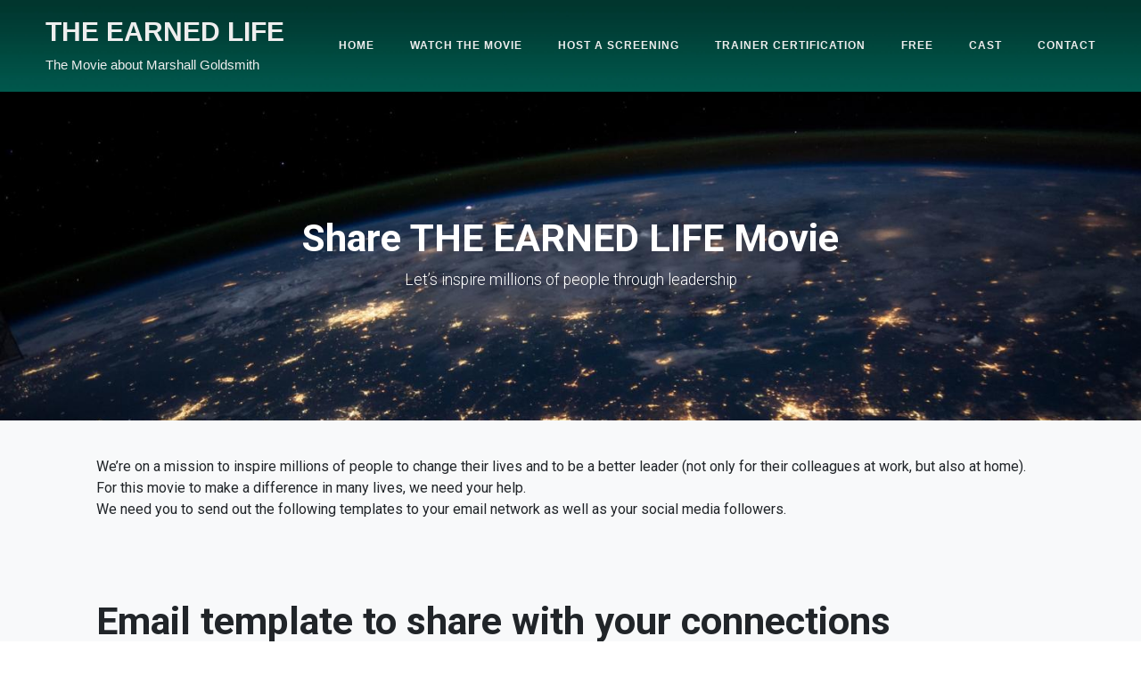

--- FILE ---
content_type: text/html; charset=UTF-8
request_url: https://goldsmithmovie.com/templates-vod/
body_size: 15296
content:

<!DOCTYPE html>
<html lang="en-US">

<head>
    <meta charset="utf-8">
    <meta http-equiv="X-UA-Compatible" content="IE=edge">
    <meta name="viewport" content="width=device-width, initial-scale=1">
    <!-- The above 3 meta tags *must* come first in the head; any other head content must come *after* these tags -->
    <title>Goldsmith Movie</title>

    <meta name='robots' content='index, follow, max-image-preview:large, max-snippet:-1, max-video-preview:-1' />
	<style>img:is([sizes="auto" i], [sizes^="auto," i]) { contain-intrinsic-size: 3000px 1500px }</style>
	
<!-- Social Warfare v4.5.6 https://warfareplugins.com - BEGINNING OF OUTPUT -->
<style>
	@font-face {
		font-family: "sw-icon-font";
		src:url("https://goldsmithmovie.com/wp-content/plugins/social-warfare/assets/fonts/sw-icon-font.eot?ver=4.5.6");
		src:url("https://goldsmithmovie.com/wp-content/plugins/social-warfare/assets/fonts/sw-icon-font.eot?ver=4.5.6#iefix") format("embedded-opentype"),
		url("https://goldsmithmovie.com/wp-content/plugins/social-warfare/assets/fonts/sw-icon-font.woff?ver=4.5.6") format("woff"),
		url("https://goldsmithmovie.com/wp-content/plugins/social-warfare/assets/fonts/sw-icon-font.ttf?ver=4.5.6") format("truetype"),
		url("https://goldsmithmovie.com/wp-content/plugins/social-warfare/assets/fonts/sw-icon-font.svg?ver=4.5.6#1445203416") format("svg");
		font-weight: normal;
		font-style: normal;
		font-display:block;
	}
</style>
<!-- Social Warfare v4.5.6 https://warfareplugins.com - END OF OUTPUT -->


	<!-- This site is optimized with the Yoast SEO plugin v26.4 - https://yoast.com/wordpress/plugins/seo/ -->
	<link rel="canonical" href="https://goldsmithmovie.com/templates-vod/" />
	<meta property="og:locale" content="en_US" />
	<meta property="og:type" content="article" />
	<meta property="og:title" content="2021-11-04 Templates VOD Launch - Goldsmith Movie" />
	<meta property="og:description" content="&nbsp; Share THE EARNED LIFE Movie Let’s inspire millions of people through leadership We’re on a mission to inspire millions of people to change their lives and to be a better leader (not only for their colleagues at work, but also at home). For this movie to make a difference in many lives, we need [&hellip;]" />
	<meta property="og:url" content="https://goldsmithmovie.com/templates-vod/" />
	<meta property="og:site_name" content="Goldsmith Movie" />
	<meta property="article:modified_time" content="2023-01-15T07:18:59+00:00" />
	<meta property="og:image" content="https://goldsmithmovie.com/wp-content/uploads/2021/10/social-media-thumb-share-goldsmith-movie-vod-scaled.jpg" />
	<meta name="twitter:card" content="summary_large_image" />
	<meta name="twitter:label1" content="Est. reading time" />
	<meta name="twitter:data1" content="3 minutes" />
	<script type="application/ld+json" class="yoast-schema-graph">{"@context":"https://schema.org","@graph":[{"@type":"WebPage","@id":"https://goldsmithmovie.com/templates-vod/","url":"https://goldsmithmovie.com/templates-vod/","name":"2021-11-04 Templates VOD Launch - Goldsmith Movie","isPartOf":{"@id":"https://goldsmithmovie.com/#website"},"primaryImageOfPage":{"@id":"https://goldsmithmovie.com/templates-vod/#primaryimage"},"image":{"@id":"https://goldsmithmovie.com/templates-vod/#primaryimage"},"thumbnailUrl":"https://goldsmithmovie.com/wp-content/uploads/2021/10/social-media-thumb-share-goldsmith-movie-vod-scaled.jpg","datePublished":"2021-10-20T09:23:40+00:00","dateModified":"2023-01-15T07:18:59+00:00","breadcrumb":{"@id":"https://goldsmithmovie.com/templates-vod/#breadcrumb"},"inLanguage":"en-US","potentialAction":[{"@type":"ReadAction","target":["https://goldsmithmovie.com/templates-vod/"]}]},{"@type":"ImageObject","inLanguage":"en-US","@id":"https://goldsmithmovie.com/templates-vod/#primaryimage","url":"https://goldsmithmovie.com/wp-content/uploads/2021/10/social-media-thumb-share-goldsmith-movie-vod-scaled.jpg","contentUrl":"https://goldsmithmovie.com/wp-content/uploads/2021/10/social-media-thumb-share-goldsmith-movie-vod-scaled.jpg"},{"@type":"BreadcrumbList","@id":"https://goldsmithmovie.com/templates-vod/#breadcrumb","itemListElement":[{"@type":"ListItem","position":1,"name":"Home","item":"https://goldsmithmovie.com/"},{"@type":"ListItem","position":2,"name":"2021-11-04 Templates VOD Launch"}]},{"@type":"WebSite","@id":"https://goldsmithmovie.com/#website","url":"https://goldsmithmovie.com/","name":"Goldsmith Movie","description":"Goldsmith Movie","potentialAction":[{"@type":"SearchAction","target":{"@type":"EntryPoint","urlTemplate":"https://goldsmithmovie.com/?s={search_term_string}"},"query-input":{"@type":"PropertyValueSpecification","valueRequired":true,"valueName":"search_term_string"}}],"inLanguage":"en-US"}]}</script>
	<!-- / Yoast SEO plugin. -->


<link rel='dns-prefetch' href='//www.googletagmanager.com' />
<script type="text/javascript">
/* <![CDATA[ */
window._wpemojiSettings = {"baseUrl":"https:\/\/s.w.org\/images\/core\/emoji\/16.0.1\/72x72\/","ext":".png","svgUrl":"https:\/\/s.w.org\/images\/core\/emoji\/16.0.1\/svg\/","svgExt":".svg","source":{"concatemoji":"https:\/\/goldsmithmovie.com\/wp-includes\/js\/wp-emoji-release.min.js?ver=6.8.3"}};
/*! This file is auto-generated */
!function(s,n){var o,i,e;function c(e){try{var t={supportTests:e,timestamp:(new Date).valueOf()};sessionStorage.setItem(o,JSON.stringify(t))}catch(e){}}function p(e,t,n){e.clearRect(0,0,e.canvas.width,e.canvas.height),e.fillText(t,0,0);var t=new Uint32Array(e.getImageData(0,0,e.canvas.width,e.canvas.height).data),a=(e.clearRect(0,0,e.canvas.width,e.canvas.height),e.fillText(n,0,0),new Uint32Array(e.getImageData(0,0,e.canvas.width,e.canvas.height).data));return t.every(function(e,t){return e===a[t]})}function u(e,t){e.clearRect(0,0,e.canvas.width,e.canvas.height),e.fillText(t,0,0);for(var n=e.getImageData(16,16,1,1),a=0;a<n.data.length;a++)if(0!==n.data[a])return!1;return!0}function f(e,t,n,a){switch(t){case"flag":return n(e,"\ud83c\udff3\ufe0f\u200d\u26a7\ufe0f","\ud83c\udff3\ufe0f\u200b\u26a7\ufe0f")?!1:!n(e,"\ud83c\udde8\ud83c\uddf6","\ud83c\udde8\u200b\ud83c\uddf6")&&!n(e,"\ud83c\udff4\udb40\udc67\udb40\udc62\udb40\udc65\udb40\udc6e\udb40\udc67\udb40\udc7f","\ud83c\udff4\u200b\udb40\udc67\u200b\udb40\udc62\u200b\udb40\udc65\u200b\udb40\udc6e\u200b\udb40\udc67\u200b\udb40\udc7f");case"emoji":return!a(e,"\ud83e\udedf")}return!1}function g(e,t,n,a){var r="undefined"!=typeof WorkerGlobalScope&&self instanceof WorkerGlobalScope?new OffscreenCanvas(300,150):s.createElement("canvas"),o=r.getContext("2d",{willReadFrequently:!0}),i=(o.textBaseline="top",o.font="600 32px Arial",{});return e.forEach(function(e){i[e]=t(o,e,n,a)}),i}function t(e){var t=s.createElement("script");t.src=e,t.defer=!0,s.head.appendChild(t)}"undefined"!=typeof Promise&&(o="wpEmojiSettingsSupports",i=["flag","emoji"],n.supports={everything:!0,everythingExceptFlag:!0},e=new Promise(function(e){s.addEventListener("DOMContentLoaded",e,{once:!0})}),new Promise(function(t){var n=function(){try{var e=JSON.parse(sessionStorage.getItem(o));if("object"==typeof e&&"number"==typeof e.timestamp&&(new Date).valueOf()<e.timestamp+604800&&"object"==typeof e.supportTests)return e.supportTests}catch(e){}return null}();if(!n){if("undefined"!=typeof Worker&&"undefined"!=typeof OffscreenCanvas&&"undefined"!=typeof URL&&URL.createObjectURL&&"undefined"!=typeof Blob)try{var e="postMessage("+g.toString()+"("+[JSON.stringify(i),f.toString(),p.toString(),u.toString()].join(",")+"));",a=new Blob([e],{type:"text/javascript"}),r=new Worker(URL.createObjectURL(a),{name:"wpTestEmojiSupports"});return void(r.onmessage=function(e){c(n=e.data),r.terminate(),t(n)})}catch(e){}c(n=g(i,f,p,u))}t(n)}).then(function(e){for(var t in e)n.supports[t]=e[t],n.supports.everything=n.supports.everything&&n.supports[t],"flag"!==t&&(n.supports.everythingExceptFlag=n.supports.everythingExceptFlag&&n.supports[t]);n.supports.everythingExceptFlag=n.supports.everythingExceptFlag&&!n.supports.flag,n.DOMReady=!1,n.readyCallback=function(){n.DOMReady=!0}}).then(function(){return e}).then(function(){var e;n.supports.everything||(n.readyCallback(),(e=n.source||{}).concatemoji?t(e.concatemoji):e.wpemoji&&e.twemoji&&(t(e.twemoji),t(e.wpemoji)))}))}((window,document),window._wpemojiSettings);
/* ]]> */
</script>
<link rel='stylesheet' id='social-warfare-block-css-css' href='https://goldsmithmovie.com/wp-content/plugins/social-warfare/assets/js/post-editor/dist/blocks.style.build.css?ver=6.8.3' type='text/css' media='all' />
<style id='wp-emoji-styles-inline-css' type='text/css'>

	img.wp-smiley, img.emoji {
		display: inline !important;
		border: none !important;
		box-shadow: none !important;
		height: 1em !important;
		width: 1em !important;
		margin: 0 0.07em !important;
		vertical-align: -0.1em !important;
		background: none !important;
		padding: 0 !important;
	}
</style>
<link rel='stylesheet' id='wp-block-library-css' href='https://goldsmithmovie.com/wp-includes/css/dist/block-library/style.min.css?ver=6.8.3' type='text/css' media='all' />
<style id='classic-theme-styles-inline-css' type='text/css'>
/*! This file is auto-generated */
.wp-block-button__link{color:#fff;background-color:#32373c;border-radius:9999px;box-shadow:none;text-decoration:none;padding:calc(.667em + 2px) calc(1.333em + 2px);font-size:1.125em}.wp-block-file__button{background:#32373c;color:#fff;text-decoration:none}
</style>
<style id='global-styles-inline-css' type='text/css'>
:root{--wp--preset--aspect-ratio--square: 1;--wp--preset--aspect-ratio--4-3: 4/3;--wp--preset--aspect-ratio--3-4: 3/4;--wp--preset--aspect-ratio--3-2: 3/2;--wp--preset--aspect-ratio--2-3: 2/3;--wp--preset--aspect-ratio--16-9: 16/9;--wp--preset--aspect-ratio--9-16: 9/16;--wp--preset--color--black: #000000;--wp--preset--color--cyan-bluish-gray: #abb8c3;--wp--preset--color--white: #ffffff;--wp--preset--color--pale-pink: #f78da7;--wp--preset--color--vivid-red: #cf2e2e;--wp--preset--color--luminous-vivid-orange: #ff6900;--wp--preset--color--luminous-vivid-amber: #fcb900;--wp--preset--color--light-green-cyan: #7bdcb5;--wp--preset--color--vivid-green-cyan: #00d084;--wp--preset--color--pale-cyan-blue: #8ed1fc;--wp--preset--color--vivid-cyan-blue: #0693e3;--wp--preset--color--vivid-purple: #9b51e0;--wp--preset--gradient--vivid-cyan-blue-to-vivid-purple: linear-gradient(135deg,rgba(6,147,227,1) 0%,rgb(155,81,224) 100%);--wp--preset--gradient--light-green-cyan-to-vivid-green-cyan: linear-gradient(135deg,rgb(122,220,180) 0%,rgb(0,208,130) 100%);--wp--preset--gradient--luminous-vivid-amber-to-luminous-vivid-orange: linear-gradient(135deg,rgba(252,185,0,1) 0%,rgba(255,105,0,1) 100%);--wp--preset--gradient--luminous-vivid-orange-to-vivid-red: linear-gradient(135deg,rgba(255,105,0,1) 0%,rgb(207,46,46) 100%);--wp--preset--gradient--very-light-gray-to-cyan-bluish-gray: linear-gradient(135deg,rgb(238,238,238) 0%,rgb(169,184,195) 100%);--wp--preset--gradient--cool-to-warm-spectrum: linear-gradient(135deg,rgb(74,234,220) 0%,rgb(151,120,209) 20%,rgb(207,42,186) 40%,rgb(238,44,130) 60%,rgb(251,105,98) 80%,rgb(254,248,76) 100%);--wp--preset--gradient--blush-light-purple: linear-gradient(135deg,rgb(255,206,236) 0%,rgb(152,150,240) 100%);--wp--preset--gradient--blush-bordeaux: linear-gradient(135deg,rgb(254,205,165) 0%,rgb(254,45,45) 50%,rgb(107,0,62) 100%);--wp--preset--gradient--luminous-dusk: linear-gradient(135deg,rgb(255,203,112) 0%,rgb(199,81,192) 50%,rgb(65,88,208) 100%);--wp--preset--gradient--pale-ocean: linear-gradient(135deg,rgb(255,245,203) 0%,rgb(182,227,212) 50%,rgb(51,167,181) 100%);--wp--preset--gradient--electric-grass: linear-gradient(135deg,rgb(202,248,128) 0%,rgb(113,206,126) 100%);--wp--preset--gradient--midnight: linear-gradient(135deg,rgb(2,3,129) 0%,rgb(40,116,252) 100%);--wp--preset--font-size--small: 13px;--wp--preset--font-size--medium: 20px;--wp--preset--font-size--large: 36px;--wp--preset--font-size--x-large: 42px;--wp--preset--spacing--20: 0.44rem;--wp--preset--spacing--30: 0.67rem;--wp--preset--spacing--40: 1rem;--wp--preset--spacing--50: 1.5rem;--wp--preset--spacing--60: 2.25rem;--wp--preset--spacing--70: 3.38rem;--wp--preset--spacing--80: 5.06rem;--wp--preset--shadow--natural: 6px 6px 9px rgba(0, 0, 0, 0.2);--wp--preset--shadow--deep: 12px 12px 50px rgba(0, 0, 0, 0.4);--wp--preset--shadow--sharp: 6px 6px 0px rgba(0, 0, 0, 0.2);--wp--preset--shadow--outlined: 6px 6px 0px -3px rgba(255, 255, 255, 1), 6px 6px rgba(0, 0, 0, 1);--wp--preset--shadow--crisp: 6px 6px 0px rgba(0, 0, 0, 1);}:where(.is-layout-flex){gap: 0.5em;}:where(.is-layout-grid){gap: 0.5em;}body .is-layout-flex{display: flex;}.is-layout-flex{flex-wrap: wrap;align-items: center;}.is-layout-flex > :is(*, div){margin: 0;}body .is-layout-grid{display: grid;}.is-layout-grid > :is(*, div){margin: 0;}:where(.wp-block-columns.is-layout-flex){gap: 2em;}:where(.wp-block-columns.is-layout-grid){gap: 2em;}:where(.wp-block-post-template.is-layout-flex){gap: 1.25em;}:where(.wp-block-post-template.is-layout-grid){gap: 1.25em;}.has-black-color{color: var(--wp--preset--color--black) !important;}.has-cyan-bluish-gray-color{color: var(--wp--preset--color--cyan-bluish-gray) !important;}.has-white-color{color: var(--wp--preset--color--white) !important;}.has-pale-pink-color{color: var(--wp--preset--color--pale-pink) !important;}.has-vivid-red-color{color: var(--wp--preset--color--vivid-red) !important;}.has-luminous-vivid-orange-color{color: var(--wp--preset--color--luminous-vivid-orange) !important;}.has-luminous-vivid-amber-color{color: var(--wp--preset--color--luminous-vivid-amber) !important;}.has-light-green-cyan-color{color: var(--wp--preset--color--light-green-cyan) !important;}.has-vivid-green-cyan-color{color: var(--wp--preset--color--vivid-green-cyan) !important;}.has-pale-cyan-blue-color{color: var(--wp--preset--color--pale-cyan-blue) !important;}.has-vivid-cyan-blue-color{color: var(--wp--preset--color--vivid-cyan-blue) !important;}.has-vivid-purple-color{color: var(--wp--preset--color--vivid-purple) !important;}.has-black-background-color{background-color: var(--wp--preset--color--black) !important;}.has-cyan-bluish-gray-background-color{background-color: var(--wp--preset--color--cyan-bluish-gray) !important;}.has-white-background-color{background-color: var(--wp--preset--color--white) !important;}.has-pale-pink-background-color{background-color: var(--wp--preset--color--pale-pink) !important;}.has-vivid-red-background-color{background-color: var(--wp--preset--color--vivid-red) !important;}.has-luminous-vivid-orange-background-color{background-color: var(--wp--preset--color--luminous-vivid-orange) !important;}.has-luminous-vivid-amber-background-color{background-color: var(--wp--preset--color--luminous-vivid-amber) !important;}.has-light-green-cyan-background-color{background-color: var(--wp--preset--color--light-green-cyan) !important;}.has-vivid-green-cyan-background-color{background-color: var(--wp--preset--color--vivid-green-cyan) !important;}.has-pale-cyan-blue-background-color{background-color: var(--wp--preset--color--pale-cyan-blue) !important;}.has-vivid-cyan-blue-background-color{background-color: var(--wp--preset--color--vivid-cyan-blue) !important;}.has-vivid-purple-background-color{background-color: var(--wp--preset--color--vivid-purple) !important;}.has-black-border-color{border-color: var(--wp--preset--color--black) !important;}.has-cyan-bluish-gray-border-color{border-color: var(--wp--preset--color--cyan-bluish-gray) !important;}.has-white-border-color{border-color: var(--wp--preset--color--white) !important;}.has-pale-pink-border-color{border-color: var(--wp--preset--color--pale-pink) !important;}.has-vivid-red-border-color{border-color: var(--wp--preset--color--vivid-red) !important;}.has-luminous-vivid-orange-border-color{border-color: var(--wp--preset--color--luminous-vivid-orange) !important;}.has-luminous-vivid-amber-border-color{border-color: var(--wp--preset--color--luminous-vivid-amber) !important;}.has-light-green-cyan-border-color{border-color: var(--wp--preset--color--light-green-cyan) !important;}.has-vivid-green-cyan-border-color{border-color: var(--wp--preset--color--vivid-green-cyan) !important;}.has-pale-cyan-blue-border-color{border-color: var(--wp--preset--color--pale-cyan-blue) !important;}.has-vivid-cyan-blue-border-color{border-color: var(--wp--preset--color--vivid-cyan-blue) !important;}.has-vivid-purple-border-color{border-color: var(--wp--preset--color--vivid-purple) !important;}.has-vivid-cyan-blue-to-vivid-purple-gradient-background{background: var(--wp--preset--gradient--vivid-cyan-blue-to-vivid-purple) !important;}.has-light-green-cyan-to-vivid-green-cyan-gradient-background{background: var(--wp--preset--gradient--light-green-cyan-to-vivid-green-cyan) !important;}.has-luminous-vivid-amber-to-luminous-vivid-orange-gradient-background{background: var(--wp--preset--gradient--luminous-vivid-amber-to-luminous-vivid-orange) !important;}.has-luminous-vivid-orange-to-vivid-red-gradient-background{background: var(--wp--preset--gradient--luminous-vivid-orange-to-vivid-red) !important;}.has-very-light-gray-to-cyan-bluish-gray-gradient-background{background: var(--wp--preset--gradient--very-light-gray-to-cyan-bluish-gray) !important;}.has-cool-to-warm-spectrum-gradient-background{background: var(--wp--preset--gradient--cool-to-warm-spectrum) !important;}.has-blush-light-purple-gradient-background{background: var(--wp--preset--gradient--blush-light-purple) !important;}.has-blush-bordeaux-gradient-background{background: var(--wp--preset--gradient--blush-bordeaux) !important;}.has-luminous-dusk-gradient-background{background: var(--wp--preset--gradient--luminous-dusk) !important;}.has-pale-ocean-gradient-background{background: var(--wp--preset--gradient--pale-ocean) !important;}.has-electric-grass-gradient-background{background: var(--wp--preset--gradient--electric-grass) !important;}.has-midnight-gradient-background{background: var(--wp--preset--gradient--midnight) !important;}.has-small-font-size{font-size: var(--wp--preset--font-size--small) !important;}.has-medium-font-size{font-size: var(--wp--preset--font-size--medium) !important;}.has-large-font-size{font-size: var(--wp--preset--font-size--large) !important;}.has-x-large-font-size{font-size: var(--wp--preset--font-size--x-large) !important;}
:where(.wp-block-post-template.is-layout-flex){gap: 1.25em;}:where(.wp-block-post-template.is-layout-grid){gap: 1.25em;}
:where(.wp-block-columns.is-layout-flex){gap: 2em;}:where(.wp-block-columns.is-layout-grid){gap: 2em;}
:root :where(.wp-block-pullquote){font-size: 1.5em;line-height: 1.6;}
</style>
<link rel='stylesheet' id='contact-form-7-css' href='https://goldsmithmovie.com/wp-content/plugins/contact-form-7/includes/css/styles.css?ver=6.1.3' type='text/css' media='all' />
<link rel='stylesheet' id='social_warfare-css' href='https://goldsmithmovie.com/wp-content/plugins/social-warfare/assets/css/style.min.css?ver=4.5.6' type='text/css' media='all' />
<link rel='stylesheet' id='wppopups-base-css' href='https://goldsmithmovie.com/wp-content/plugins/wp-popups-lite/src/assets/css/wppopups-base.css?ver=2.2.0.3' type='text/css' media='all' />
<script type="text/javascript" src="https://goldsmithmovie.com/javascript/jquery.min.js?ver=3.3.1" id="jquery-js"></script>
<script type="text/javascript" id="cf7rl-redirect_method-js-extra">
/* <![CDATA[ */
var cf7rl_ajax_object = {"cf7rl_ajax_url":"https:\/\/goldsmithmovie.com\/wp-admin\/admin-ajax.php","cf7rl_forms":"[\"|2438|url|https:\\\/\\\/goldsmithmovie.com\\\/free-movie-access\\\/|0|\"]"};
/* ]]> */
</script>
<script type="text/javascript" src="https://goldsmithmovie.com/wp-content/plugins/cf7-redirect-thank-you-page/assets/js/redirect_method.js" id="cf7rl-redirect_method-js"></script>

<!-- Google tag (gtag.js) snippet added by Site Kit -->
<!-- Google Analytics snippet added by Site Kit -->
<script type="text/javascript" src="https://www.googletagmanager.com/gtag/js?id=GT-PBZ9JNJS" id="google_gtagjs-js" async></script>
<script type="text/javascript" id="google_gtagjs-js-after">
/* <![CDATA[ */
window.dataLayer = window.dataLayer || [];function gtag(){dataLayer.push(arguments);}
gtag("set","linker",{"domains":["goldsmithmovie.com"]});
gtag("js", new Date());
gtag("set", "developer_id.dZTNiMT", true);
gtag("config", "GT-PBZ9JNJS");
 window._googlesitekit = window._googlesitekit || {}; window._googlesitekit.throttledEvents = []; window._googlesitekit.gtagEvent = (name, data) => { var key = JSON.stringify( { name, data } ); if ( !! window._googlesitekit.throttledEvents[ key ] ) { return; } window._googlesitekit.throttledEvents[ key ] = true; setTimeout( () => { delete window._googlesitekit.throttledEvents[ key ]; }, 5 ); gtag( "event", name, { ...data, event_source: "site-kit" } ); }; 
/* ]]> */
</script>
<link rel="https://api.w.org/" href="https://goldsmithmovie.com/wp-json/" /><link rel="alternate" title="JSON" type="application/json" href="https://goldsmithmovie.com/wp-json/wp/v2/pages/2269" /><link rel="EditURI" type="application/rsd+xml" title="RSD" href="https://goldsmithmovie.com/xmlrpc.php?rsd" />
<meta name="generator" content="WordPress 6.8.3" />
<link rel='shortlink' href='https://goldsmithmovie.com/?p=2269' />
<link rel="alternate" title="oEmbed (JSON)" type="application/json+oembed" href="https://goldsmithmovie.com/wp-json/oembed/1.0/embed?url=https%3A%2F%2Fgoldsmithmovie.com%2Ftemplates-vod%2F&#038;lang=en" />
<link rel="alternate" title="oEmbed (XML)" type="text/xml+oembed" href="https://goldsmithmovie.com/wp-json/oembed/1.0/embed?url=https%3A%2F%2Fgoldsmithmovie.com%2Ftemplates-vod%2F&#038;format=xml&#038;lang=en" />
<!-- start Simple Custom CSS and JS -->
<script type="text/javascript">
jQuery(document).ready(function( $ ){
    var element = document.querySelector('.banner_not_asia'); // returns only first match
if(element) { 
    document.querySelector('.asia-banner').setAttribute('hidden',true);
}
});</script>
<!-- end Simple Custom CSS and JS -->
<!-- start Simple Custom CSS and JS -->
<style type="text/css">
.banner_button { 
	display: block;
	text-align: center;
	margin: 0 auto;
	max-width: 60%;
	background: radial-gradient(rgba(200, 110, 0, 1),rgba(204, 70, 0, 1));
	border: 1px solid rgba(255,255,255, 0.15);
	padding: 10px;
	border-radius: 8px;
	color: #fff;
	font-weight: bold;
	transition: .15s ease-in-out filter;
	box-shadow: 0px 8px 15px rgb(0 0 0 / 15%);
	cursor: pointer;
}

.banner_button:hover {
	filter: brightness(110%);
	color: #ccc;
	position: relative;
	transform: scale(.96);
	text-decoration: none;
}

.banner_title {
	color: #fff;
	font-weight: 600;
}

.banner_text {
	text-align: center;
	color: rgb(6, 94, 79);
	font-weight: 500;
	font-size: 1.4rem;
}
.marshall{
width: 100%;
  max-width: 500px;
position: relative;
margin:0 auto;

}

.brake {
  padding-top: 25px;
}

</style>
<!-- end Simple Custom CSS and JS -->
<meta name="generator" content="Site Kit by Google 1.164.0" /><style type="text/css" id="spu-css-81" class="spu-css">		#spu-bg-81 {
			background-color: rgba(0,0,0,0.5);
		}

		#spu-81 .spu-close {
			font-size: 30px;
			color: #666;
			text-shadow: 0 1px 0 #000;
		}

		#spu-81 .spu-close:hover {
			color: #000;
		}

		#spu-81 {
			background-color: rgb(255, 255, 255);
			max-width: 700px;
			border-radius: 0px;
			
					height: auto;
					box-shadow:  0px 0px 0px 0px #ccc;
				}

		#spu-81 .spu-container {
					padding: 40px;
			height: calc(100% - 10px);
		}
								</style>
		<style type="text/css" id="spu-css-201" class="spu-css">		#spu-bg-201 {
			background-color: rgba(0,0,0,0.5);
		}

		#spu-201 .spu-close {
			font-size: 30px;
			color: #666;
			text-shadow: 0 1px 0 #000;
		}

		#spu-201 .spu-close:hover {
			color: #000;
		}

		#spu-201 {
			background-color: rgb(255, 255, 255);
			max-width: 700px;
			border-radius: 0px;
			
					height: auto;
					box-shadow:  0px 0px 0px 0px #ccc;
				}

		#spu-201 .spu-container {
					padding: 40px;
			height: calc(100% - 10px);
		}
								</style>
		<style type="text/css" id="spu-css-561" class="spu-css">		#spu-bg-561 {
			background-color: rgba(0,0,0,0.5);
		}

		#spu-561 .spu-close {
			font-size: 30px;
			color: #666;
			text-shadow: 0 1px 0 #000;
		}

		#spu-561 .spu-close:hover {
			color: #000;
		}

		#spu-561 {
			background-color: rgb(255, 255, 255);
			max-width: 700px;
			border-radius: 0px;
			
					height: auto;
					box-shadow:  0px 0px 0px 0px #ccc;
				}

		#spu-561 .spu-container {
					padding: 40px;
			height: calc(100% - 10px);
		}
								</style>
		<style type="text/css" id="spu-css-1653" class="spu-css">		#spu-bg-1653 {
			background-color: rgba(0,0,0,0.5);
		}

		#spu-1653 .spu-close {
			font-size: 30px;
			color: #666;
			text-shadow: 0 1px 0 #000;
		}

		#spu-1653 .spu-close:hover {
			color: #000;
		}

		#spu-1653 {
			background-color: rgb(255, 255, 255);
			max-width: 700px;
			border-radius: 0px;
			
					height: auto;
					box-shadow:  0px 0px 0px 0px #ccc;
				}

		#spu-1653 .spu-container {
					padding: 40px;
			height: calc(100% - 10px);
		}
								</style>
		<style type="text/css" id="spu-css-1703" class="spu-css">		#spu-bg-1703 {
			background-color: rgba(0,0,0,0.5);
		}

		#spu-1703 .spu-close {
			font-size: 30px;
			color: #666;
			text-shadow: 0 1px 0 #000;
		}

		#spu-1703 .spu-close:hover {
			color: #000;
		}

		#spu-1703 {
			background-color: rgb(255, 255, 255);
			max-width: 700px;
			border-radius: 0px;
			
					height: auto;
					box-shadow:  0px 0px 0px 0px #ccc;
				}

		#spu-1703 .spu-container {
					padding: 40px;
			height: calc(100% - 10px);
		}
								</style>
		<style type="text/css" id="spu-css-2009" class="spu-css">		#spu-bg-2009 {
			background-color: rgba(0,0,0,0.5);
		}

		#spu-2009 .spu-close {
			font-size: 30px;
			color: #666;
			text-shadow: 0 1px 0 #000;
		}

		#spu-2009 .spu-close:hover {
			color: #000;
		}

		#spu-2009 {
			background-color: rgb(255, 255, 255);
			max-width: 700px;
			border-radius: 0px;
			
					height: auto;
					box-shadow:  0px 0px 0px 0px #ccc;
				}

		#spu-2009 .spu-container {
					padding: 40px;
			height: calc(100% - 10px);
		}
								</style>
		    <!-- Bootstrap -->
    <link href="https://goldsmithmovie.com/wp-content/themes/goldsmithmovie/bootstrap/css/bootstrap.min.css" rel="stylesheet">
    <link href='https://fonts.googleapis.com/css?family=Roboto:100,300,400,700' rel='stylesheet' type='text/css'>
    <link href="https://goldsmithmovie.com/wp-content/themes/goldsmithmovie/bootstrap/css/clean-blog.css" rel="stylesheet">
    <link href="https://goldsmithmovie.com/wp-content/themes/goldsmithmovie/bootstrap/assets/css/application-minimal.css"
        rel="stylesheet">
    <link href="https://goldsmithmovie.com/wp-content/themes/goldsmithmovie/style.css?v=32" rel="stylesheet">
    <link href="https://fonts.googleapis.com/css?family=Roboto&display=swap" rel="stylesheet">
    <!-- HTML5 shim and Respond.js for IE8 support of HTML5 elements and media queries -->
    <!-- WARNING: Respond.js doesn't work if you view the page via file:// -->
    <!--[if lt IE 9]>
      <script src="https://oss.maxcdn.com/html5shiv/3.7.3/html5shiv.min.js"></script>
      <script src="https://oss.maxcdn.com/respond/1.4.2/respond.min.js"></script>
    <![endif]-->
</head>

<body data-offset="50" class="wp-singular page-template page-template-templ_bts_1_col_noborders page-template-templ_bts_1_col_noborders-php page page-id-2269 wp-theme-goldsmithmovie">
    <div id="wrap" class="bg-light" style="padding-top:72px;">
        <div class="main">

            <nav class="navbar navbar-expand-lg text-light fixed-top"
                style="background: url('/img/form-back.jpg')center center / cover no-repeat;" id="mainNav">
                <div class="container-fluid">
                    <a class="navbar-brand" href="https://goldsmithmovie.com/">
                        <h1>
                            THE EARNED LIFE                        </h1>
                        <div class="subtitle">The Movie about Marshall Goldsmith</div>
                    </a>
                    <button class="navbar-toggler navbar-toggler-right" type="button" data-toggle="collapse"
                        data-target="#navbarResponsive" aria-controls="navbarResponsive" aria-expanded="false"
                        aria-label="Toggle navigation">
                        Menu
                        <i class="fa fa-bars"></i>
                    </button>


                    <div id="navbarResponsive" class="collapse navbar-collapse"><ul id="menu-top-nav" class="nav navbar-nav ml-auto"><li  id="menu-item-1457" class="menu-item menu-item-type-post_type menu-item-object-page menu-item-1457 nav-item"><a title="Home" href="https://goldsmithmovie.com/homepage-after-premiere/" class="nav-link">Home</a></li>
<li  id="menu-item-1471" class="menu-item menu-item-type-custom menu-item-object-custom menu-item-1471 nav-item"><a title="Watch the movie" href="/#buynow" class="nav-link">Watch the movie</a></li>
<li  id="menu-item-1465" class="menu-item menu-item-type-post_type menu-item-object-page menu-item-1465 nav-item"><a title="Host a screening" href="https://goldsmithmovie.com/host/" class="nav-link">Host a screening</a></li>
<li  id="menu-item-1477" class="menu-item menu-item-type-post_type menu-item-object-page menu-item-1477 nav-item"><a title="Trainer Certification" href="https://goldsmithmovie.com/scl-trainer/" class="nav-link">Trainer Certification</a></li>
<li  id="menu-item-1467" class="menu-item menu-item-type-post_type menu-item-object-page menu-item-1467 nav-item"><a title="Free" href="https://goldsmithmovie.com/free/" class="nav-link">Free</a></li>
<li  id="menu-item-29" class="menu-item menu-item-type-custom menu-item-object-custom menu-item-29 nav-item"><a title="Cast" href="/#cast" class="nav-link">Cast</a></li>
<li  id="menu-item-31" class="menu-item menu-item-type-custom menu-item-object-custom menu-item-31 nav-item"><a title="Contact" href="/contact" class="nav-link">Contact</a></li>
</ul></div>

                </div>
            </nav>


<div class="jumbotron-fluid jsliderighttop text-white" style="background-image: url(/img/goldsmithmovie.jpg);">
<div class="container d-flex" style="min-height:400px;">
<div class="homehead text-center">
&nbsp;</p>
<h1 class="font-weight-bold">Share THE EARNED LIFE Movie</h1>
<p class="lead">Let’s inspire millions of people through leadership</p>
</div>
</div>
</div>
<div class="container colpadding">
We’re on a mission to inspire millions of people to change their lives and to be a better leader (not only for their colleagues at work, but also at home). For this movie to make a difference in many lives, we need your help.<br />
We need you to send out the following templates to your email network as well as your social media followers.<br />
&nbsp;<br />
&nbsp;<br />
&nbsp;</p>
<h1><strong>Email template to share with your connections</strong></h1>
<p>Here are your templates. Feel free to modify them, or just copy and send them as they are:</p>
<div class="card colpadding">
<h2>Email Template to send out from January 16th onwards:</h2>
<p>Subject: Marshall Goldsmith’s movie is now also on Amazon</p>
<p>Hi (Name),</p>
<p>Marshall Goldsmith’s full-feature biography movie &#8216;The Earned Life&#8217; is available now on Amazon/iTunes/Google Play/Youtube Movies. This Hollywood-produced inspiring movie follows a biographer who finds herself fascinated by Marshall Goldsmith’s uncanny ability to help others succeed, and sets out to discover Marshall’s story through the people closest to him.</p>
<p>The Earned Life movie has been nominated for 8 international film festivals and won 5 awards.<br />
You can find the links to the movie on the Amazon/iTunes/Google Play platforms here: <a href="https://goldsmithmovie.com" rel="noopener" target="_blank">https://goldsmithmovie.com</a><br />
If you’d like, you can also watch the movie on The Earned Life website itself.</p>
<p>Enjoy this wonderful film!</p>
<p>All the best,
</p></div>
<p>&nbsp;<br />
&nbsp;<br />
&nbsp;</p>
<h1><strong>Social Media Templates:</strong></h1>
<p>You can boost your referrals by sharing your personal link with great text, images and posting the link in more places:<br />
&nbsp;</p>
<h2>Image Templates:</h2>
<p>Use this image for Facebook/Instagram/Twitter:</p>
<p><a href="https://goldsmithmovie.com/wp-content/uploads/2021/10/social-media-thumb-share-goldsmith-movie-vod-scaled.jpg" target="_blank" rel="noopener noreferrer"><img decoding="async" src="https://goldsmithmovie.com/wp-content/uploads/2021/10/social-media-thumb-share-goldsmith-movie-vod-scaled.jpg" alt="" class="img-fluid" /></a></p>
<h2>Great Social Media Text</h2>
<div class="card colpadding">
<ul>
<li>Watch #TheEarnedLifeMovie about Marshall Goldsmith’s legacy as the world’s #1 leadership thinker on iTunes/Google Play: <a href="https://goldsmithmovie.com" rel="noopener" target="_blank">https://goldsmithmovie.com</a></li>
<li>Marshall Goldsmith’s full feature movie #TheEarnedLifeMovie is available! Watch it on iTunes/Google Play: <a href="https://goldsmithmovie.com" rel="noopener" target="_blank">https://goldsmithmovie.com</a></li>
</div>
<div id="review"></div>
<p>&nbsp;<br />
&nbsp;<br />
&nbsp;</p>
<h1><strong>Leave a review on IMDB:</strong></h1>
<p>Please rate THE EARNED LIFE movie and leave a review about the film on <a href="https://goldsmithmovie.com/review" rel="noopener" target="_blank">https://goldsmithmovie.com/review</a><br />
The more people rate the movie on IMDB (internet movie database) and the more reviews there are, the more people will get inspired!<br />
Ask also others who have seen the film to leave a review on <a href="https://goldsmithmovie.com/review" rel="noopener" target="_blank">https://goldsmithmovie.com/review</a></p>
<p>Here is a picture showing you how to rate/review the film:</p>
<div class="row">
<div class="col-lg">
<a href="https://goldsmithmovie.com/wp-content/uploads/2021/02/goldsmith-comp-review-comp.jpg"><img decoding="async" src="https://goldsmithmovie.com/wp-content/uploads/2021/02/goldsmith-comp-review-comp.jpg" alt="" class="img-fluid" /></a>
    </div>
<div class="col-lg">
<a href="https://goldsmithmovie.com/wp-content/uploads/2021/02/goldsmith-mobile-review.jpg"><img decoding="async" src="https://goldsmithmovie.com/wp-content/uploads/2021/02/goldsmith-mobile-review.jpg" alt="" class="img-fluid"/></a>
    </div>
</p></div>
<p>&nbsp;</p>
</div>
<div class="swp-hidden-panel-wrap" style="display: none; visibility: collapse; opacity: 0"><div class="swp_social_panel swp_horizontal_panel swp_flat_fresh  swp_default_full_color swp_individual_full_color swp_other_full_color scale-100  scale-" data-min-width="1100" data-float-color="#ffffff" data-float="none" data-float-mobile="none" data-transition="slide" data-post-id="2269" ><div class="nc_tweetContainer swp_share_button swp_facebook" data-network="facebook"><a class="nc_tweet swp_share_link" rel="nofollow noreferrer noopener" target="_blank" href="https://www.facebook.com/share.php?u=https%3A%2F%2Fgoldsmithmovie.com%2Ftemplates-vod%2F" data-link="https://www.facebook.com/share.php?u=https%3A%2F%2Fgoldsmithmovie.com%2Ftemplates-vod%2F"><span class="swp_count swp_hide"><span class="iconFiller"><span class="spaceManWilly"><i class="sw swp_facebook_icon"></i><span class="swp_share">Share</span></span></span></span></a></div><div class="nc_tweetContainer swp_share_button swp_twitter" data-network="twitter"><a class="nc_tweet swp_share_link" rel="nofollow noreferrer noopener" target="_blank" href="https://twitter.com/intent/tweet?text=2021-11-04+Templates+VOD+Launch&url=https%3A%2F%2Fgoldsmithmovie.com%2Ftemplates-vod%2F" data-link="https://twitter.com/intent/tweet?text=2021-11-04+Templates+VOD+Launch&url=https%3A%2F%2Fgoldsmithmovie.com%2Ftemplates-vod%2F"><span class="swp_count swp_hide"><span class="iconFiller"><span class="spaceManWilly"><i class="sw swp_twitter_icon"></i><span class="swp_share">Tweet</span></span></span></span></a></div><div class="nc_tweetContainer swp_share_button swp_linkedin" data-network="linkedin"><a class="nc_tweet swp_share_link" rel="nofollow noreferrer noopener" target="_blank" href="https://www.linkedin.com/cws/share?url=https%3A%2F%2Fgoldsmithmovie.com%2Ftemplates-vod%2F" data-link="https://www.linkedin.com/cws/share?url=https%3A%2F%2Fgoldsmithmovie.com%2Ftemplates-vod%2F"><span class="swp_count swp_hide"><span class="iconFiller"><span class="spaceManWilly"><i class="sw swp_linkedin_icon"></i><span class="swp_share">Share</span></span></span></span></a></div></div></div><div class="swp-content-locator"></div>				
				


	
<!-- ############################################################################################ --> 

  <!-- jQuery (necessary for Bootstrap's JavaScript plugins) -->
    <script src="https://ajax.googleapis.com/ajax/libs/jquery/1.12.4/jquery.min.js"></script>
    <!-- Include all compiled plugins (below), or include individual files as needed -->
    <script src="https://goldsmithmovie.com/wp-content/themes/goldsmithmovie/bootstrap/js/bootstrap.min.js"></script>
		    <!-- Custom scripts for this template -->
    <script src="https://goldsmithmovie.com/wp-content/themes/goldsmithmovie/bootstrap/js/clean-blog.min.js"></script>
	<script src="https://goldsmithmovie.com/wp-content/themes/goldsmithmovie/bootstrap/js/jquery.countdown.js"></script>
<script type="text/javascript">
$('ul.nav li.dropdown').hover(function() {
  $(this).find('.dropdown-menu').stop(true, true).delay(100).fadeIn(300);
}, function() {
  $(this).find('.dropdown-menu').stop(true, true).delay(100).fadeOut(300);
});

if ($(".countdowntimer")[0]){
// Set the date we're counting down to
$(".countdowntimer").countdown("2021/02/11 18:00", function(event) {
    $(this).text(
      event.strftime('%Dd %Hh %Mm %Ss')
    );
  });
}
if ($(".countdowntime")[0]){
// Set the date we're counting down to
$(".countdowntime").countdown(countdowntime, function(event) {
    $(this).text(
      event.strftime('%Dd %Hh %Mm %Ss')
    );
  });
}
</script> 


<script type="speculationrules">
{"prefetch":[{"source":"document","where":{"and":[{"href_matches":"\/*"},{"not":{"href_matches":["\/wp-*.php","\/wp-admin\/*","\/wp-content\/uploads\/*","\/wp-content\/*","\/wp-content\/plugins\/*","\/wp-content\/themes\/goldsmithmovie\/*","\/*\\?(.+)"]}},{"not":{"selector_matches":"a[rel~=\"nofollow\"]"}},{"not":{"selector_matches":".no-prefetch, .no-prefetch a"}}]},"eagerness":"conservative"}]}
</script>
<div class="wppopups-whole" style="display: none"><div class="spu-bg " id="spu-bg-81"></div><div class="spu-box spu-animation-fade spu-position-centered" id="spu-81" data-id="81" data-parent="0" data-settings="{&quot;position&quot;:{&quot;position&quot;:&quot;centered&quot;},&quot;animation&quot;:{&quot;animation&quot;:&quot;fade&quot;},&quot;colors&quot;:{&quot;show_overlay&quot;:&quot;yes-color&quot;,&quot;overlay_color&quot;:&quot;rgba(0,0,0,0.5)&quot;,&quot;overlay_blur&quot;:&quot;2&quot;,&quot;bg_color&quot;:&quot;rgb(255, 255, 255)&quot;,&quot;bg_img&quot;:&quot;&quot;,&quot;bg_img_repeat&quot;:&quot;no-repeat&quot;,&quot;bg_img_size&quot;:&quot;auto&quot;},&quot;close&quot;:{&quot;close_color&quot;:&quot;#666&quot;,&quot;close_hover_color&quot;:&quot;#000&quot;,&quot;close_shadow_color&quot;:&quot;#000&quot;,&quot;close_size&quot;:&quot;30&quot;,&quot;close_position&quot;:&quot;top_right&quot;},&quot;popup_box&quot;:{&quot;width&quot;:&quot;700px&quot;,&quot;padding&quot;:&quot;40&quot;,&quot;auto_height&quot;:&quot;yes&quot;,&quot;height&quot;:&quot;350px&quot;},&quot;border&quot;:{&quot;border_type&quot;:&quot;none&quot;,&quot;border_color&quot;:&quot;#000&quot;,&quot;border_width&quot;:&quot;0&quot;,&quot;border_radius&quot;:&quot;0&quot;,&quot;border_margin&quot;:&quot;5&quot;},&quot;shadow&quot;:{&quot;shadow_color&quot;:&quot;#ccc&quot;,&quot;shadow_type&quot;:&quot;outset&quot;,&quot;shadow_x_offset&quot;:&quot;0&quot;,&quot;shadow_y_offset&quot;:&quot;0&quot;,&quot;shadow_blur&quot;:&quot;0&quot;,&quot;shadow_spread&quot;:&quot;0&quot;},&quot;css&quot;:{&quot;custom_css&quot;:&quot;&quot;},&quot;id&quot;:&quot;81&quot;,&quot;field_id&quot;:1,&quot;meta_web_form_id&quot;:&quot;543846541&quot;,&quot;meta_split_id&quot;:&quot;&quot;,&quot;listname&quot;:&quot;awlist5394654&quot;,&quot;redirect&quot;:&quot;https:\/\/goldsmithmovie.com\/thank-you-redirect\/?redirecturl=https:\/\/goldsmithmovie.com\/thank-you-prescreening\/&quot;,&quot;meta_adtracking&quot;:&quot;goldsmith_screening_2021-02-10&quot;,&quot;meta_message&quot;:&quot;1&quot;,&quot;meta_required&quot;:&quot;name,email&quot;,&quot;meta_forward_vars&quot;:&quot;1&quot;,&quot;meta_tooltip&quot;:&quot;&quot;,&quot;name&quot;:&quot;&quot;,&quot;email&quot;:&quot;&quot;,&quot;tag_110031029&quot;:&quot;goldsmith scr 2021-02-11&quot;,&quot;rules&quot;:{&quot;group_0&quot;:{&quot;rule_0&quot;:{&quot;rule&quot;:&quot;page_type&quot;,&quot;operator&quot;:&quot;==&quot;,&quot;value&quot;:&quot;all_pages&quot;}}},&quot;settings&quot;:{&quot;popup_title&quot;:&quot;Screening 2021-02-11&quot;,&quot;popup_desc&quot;:&quot;&quot;,&quot;test_mode&quot;:&quot;0&quot;,&quot;powered_link&quot;:&quot;0&quot;,&quot;popup_class&quot;:&quot;&quot;,&quot;popup_hidden_class&quot;:&quot;&quot;,&quot;close_on_conversion&quot;:&quot;1&quot;,&quot;conversion_cookie_name&quot;:&quot;spu_conversion_81&quot;,&quot;conversion_cookie_duration&quot;:&quot;0&quot;,&quot;conversion_cookie_type&quot;:&quot;d&quot;,&quot;closing_cookie_name&quot;:&quot;spu_closing_81&quot;,&quot;closing_cookie_duration&quot;:&quot;0&quot;,&quot;closing_cookie_type&quot;:&quot;d&quot;},&quot;triggers&quot;:{&quot;trigger_0&quot;:{&quot;trigger&quot;:&quot;class&quot;,&quot;value&quot;:&quot;spu-open-81&quot;}}}" data-need_ajax="0"><div class="spu-container "><div class="spu-content"><p><!-- AWeber Web Form Generator 3.0.1 --></p>

#af-form-1154338191 .af-body .af-textWrap{width:98%;display:block;float:none;}
#af-form-1154338191 .af-body a{color:#111111;text-decoration:underline;font-style:normal;font-weight:normal;}
#af-form-1154338191 .af-body input.text, #af-form-1154338191 .af-body textarea{background-color:#FFFFFF;border-color:#D9D9D9;border-width:1px;border-style:solid;color:#111;text-decoration:none;font-style:normal;font-weight:normal;font-size:24px;font-family:Trebuchet MS, sans-serif;}
#af-form-1154338191 .af-body input.text:focus, #af-form-1154338191 .af-body textarea:focus{background-color:#FFFAD6;border-color:#030303;border-width:1px;border-style:solid;}
#af-form-1154338191 .af-body label.previewLabel{display:block;float:none;text-align:left;width:auto;color:#111111;text-decoration:none;font-style:normal;font-weight:normal;font-size:24px;font-family:Helvetica, sans-serif;}
#af-form-1154338191 .af-body{padding-bottom:15px;padding-top:15px;background-repeat:no-repeat;background-position:inherit;background-image:none;color:#111111;font-size:11px;font-family:Verdana, sans-serif;}
#af-form-1154338191 .af-footer{padding-bottom:0px;padding-top:0px;padding-right:10px;padding-left:10px;background-color:#FFFFFF;background-repeat:no-repeat;background-position:top left;background-image:none;border-width:1px;border-bottom-style:none;border-left-style:none;border-right-style:none;border-top-style:none;color:#111111;font-size:12px;font-family:Verdana, sans-serif;}
#af-form-1154338191 .af-header{padding-bottom:9px;padding-top:9px;padding-right:10px;padding-left:10px;background-color:#FFFFFF;background-repeat:repeat-x;background-position:center;background-image:none;border-width:1px;border-bottom-style:none;border-left-style:none;border-right-style:none;border-top-style:none;color:#111111;font-size:16px;font-family:Verdana, sans-serif;}
#af-form-1154338191 .af-quirksMode .bodyText{padding-top:2px;padding-bottom:2px;}
#af-form-1154338191 .af-quirksMode{padding-right:5px;padding-left:5px;}
#af-form-1154338191 .af-standards .af-element{padding-right:5px;padding-left:5px;}
#af-form-1154338191 .bodyText p{margin:1em 0;}
#af-form-1154338191 .buttonContainer input.submit{background-image:url("https://forms.aweber.com/images/auto/gradient/button/ddd.png");background-position:top left;background-repeat:repeat-x;background-color:#bdbdbd;border:1px solid #bdbdbd;color:#000000;text-decoration:none;font-style:normal;font-weight:normal;font-size:18px;font-family:Helvetica, sans-serif;}
#af-form-1154338191 .buttonContainer input.submit{width:auto;}
#af-form-1154338191 .buttonContainer{text-align:center;}
#af-form-1154338191 body,#af-form-1154338191 dl,#af-form-1154338191 dt,#af-form-1154338191 dd,#af-form-1154338191 h1,#af-form-1154338191 h2,#af-form-1154338191 h3,#af-form-1154338191 h4,#af-form-1154338191 h5,#af-form-1154338191 h6,#af-form-1154338191 pre,#af-form-1154338191 code,#af-form-1154338191 fieldset,#af-form-1154338191 legend,#af-form-1154338191 blockquote,#af-form-1154338191 th,#af-form-1154338191 td{float:none;color:inherit;position:static;margin:0;padding:0;}
#af-form-1154338191 button,#af-form-1154338191 input,#af-form-1154338191 submit,#af-form-1154338191 textarea,#af-form-1154338191 select,#af-form-1154338191 label,#af-form-1154338191 optgroup,#af-form-1154338191 option{float:none;position:static;margin:0;}
#af-form-1154338191 div{margin:0;}
#af-form-1154338191 fieldset{border:0;}
#af-form-1154338191 form,#af-form-1154338191 textarea,.af-form-wrapper,.af-form-close-button,#af-form-1154338191 img{float:none;color:inherit;position:static;background-color:none;border:none;margin:0;padding:0;}
#af-form-1154338191 input,#af-form-1154338191 button,#af-form-1154338191 textarea,#af-form-1154338191 select{font-size:100%;}
#af-form-1154338191 p{color:inherit;}
#af-form-1154338191 select,#af-form-1154338191 label,#af-form-1154338191 optgroup,#af-form-1154338191 option{padding:0;}
#af-form-1154338191 table{border-collapse:collapse;border-spacing:0;}
#af-form-1154338191 ul,#af-form-1154338191 ol{list-style-image:none;list-style-position:outside;list-style-type:disc;padding-left:40px;}
#af-form-1154338191,#af-form-1154338191 .quirksMode{width:100%;max-width:518px;}
#af-form-1154338191.af-quirksMode{overflow-x:hidden;}
#af-form-1154338191{background-color:#FFFFFF;border-color:#CFCFCF;border-width:1px;border-style:none;}
#af-form-1154338191{display:block;}
#af-form-1154338191{overflow:hidden;}
.af-body .af-textWrap{text-align:left;}
.af-body input.image{border:none!important;}
.af-body input.submit,.af-body input.image,.af-form .af-element input.button{float:none!important;}
.af-body input.submit{white-space:inherit;}
.af-body input.text{width:100%;float:none;padding:2px!important;}
.af-body.af-standards input.submit{padding:4px 12px;}
.af-clear{clear:both;}
.af-element label{text-align:left;display:block;float:left;}
.af-element{padding-bottom:5px;padding-top:5px;}
.af-form-wrapper{text-indent:0;}
.af-form{box-sizing:border-box;text-align:left;margin:auto;}
.af-header,.af-footer{margin-bottom:0;margin-top:0;padding:10px;}
.af-quirksMode .af-element{padding-left:0!important;padding-right:0!important;}
.lbl-right .af-element label{text-align:right;}
body {
}</p>


<div></div>
<div id="af-form-1154338191" class="af-form">
<div id="af-header-1154338191" class="af-header">
<div class="bodyText">
<h3 style="text-align: center"><strong>Join our FREE online THE EARNED LIFE movie screening with Q&amp;A:</strong></h3>
</div>
</div>
<div id="af-body-1154338191" class="af-body af-standards">
<div class="af-element">
<label class="previewLabel" for="awf_field-109771731">Name: </label></p>
<div class="af-textWrap">

</div>
<div class="af-clear"></div>
</div>
<div class="af-element">
<label class="previewLabel" for="awf_field-109771732">Email: </label></p>
<div class="af-textWrap">
</div>
<div class="af-clear"></div>
</div>
<div class="af-element buttonContainer">
</p>
<div class="af-clear"></div>
</div>
<div class="af-element tag"></div>
</div>
<div id="af-footer-1154338191" class="af-footer">
<div class="bodyText">
<div class="row flex flex--12 css-1v1axsl" style="text-align: center">
<div class="composite flex__item--md-12 flex__item--xs-12 css-8x0d4x">
<div class="inner-composite flex flex--12">
<div class="widget-column flex__item--md-12 flex__item--xs-12">
<div class="widget-row flex flex--12">
<div class="flex__item--md-12 flex__item--xs-12">
<div class="widget" data-widget-id="96983e21-ffd8-8051-6ce4-bda55a14cd3a">
<div class="lp-text-react lp-headline-react" data-widget-type="LpTextReact">
<p class="text-align-center font-scale-3 line-height-scale-3"><span style="font-size: 12px"><strong>The online screening will start on Thursday, February 11th<br />
at 9am Pacific / noon Eastern / 5pm UK / 6pm Central Europe time.</strong></span></p>
<p class="text-align-center font-scale-3 line-height-scale-3"><span style="font-size: 12px">Everyone who registers will get access to the recording for 24 hours after the live event.</span></p>
</div>
</div>
</div>
</div>
</div>
</div>
</div>
</div>
</div>
</div>
</div>
<div><img src="https://forms.aweber.com/form/displays.htm?id=rCzMHCxsrCyM" alt="" /></div>

</div><a href="#" class="spu-close spu-close-popup spu-close-top_right">&times;</a><span class="spu-timer"></span></div></div><!--spu-box--><div class="spu-bg " id="spu-bg-201"></div><div class="spu-box spu-animation-fade spu-position-centered" id="spu-201" data-id="201" data-parent="0" data-settings="{&quot;position&quot;:{&quot;position&quot;:&quot;centered&quot;},&quot;animation&quot;:{&quot;animation&quot;:&quot;fade&quot;},&quot;colors&quot;:{&quot;show_overlay&quot;:&quot;yes-color&quot;,&quot;overlay_color&quot;:&quot;rgba(0,0,0,0.5)&quot;,&quot;overlay_blur&quot;:&quot;2&quot;,&quot;bg_color&quot;:&quot;rgb(255, 255, 255)&quot;,&quot;bg_img&quot;:&quot;&quot;,&quot;bg_img_repeat&quot;:&quot;no-repeat&quot;,&quot;bg_img_size&quot;:&quot;auto&quot;},&quot;close&quot;:{&quot;close_color&quot;:&quot;#666&quot;,&quot;close_hover_color&quot;:&quot;#000&quot;,&quot;close_shadow_color&quot;:&quot;#000&quot;,&quot;close_size&quot;:&quot;30&quot;,&quot;close_position&quot;:&quot;top_right&quot;},&quot;popup_box&quot;:{&quot;width&quot;:&quot;700px&quot;,&quot;padding&quot;:&quot;40&quot;,&quot;auto_height&quot;:&quot;yes&quot;,&quot;height&quot;:&quot;350px&quot;},&quot;border&quot;:{&quot;border_type&quot;:&quot;none&quot;,&quot;border_color&quot;:&quot;#000&quot;,&quot;border_width&quot;:&quot;0&quot;,&quot;border_radius&quot;:&quot;0&quot;,&quot;border_margin&quot;:&quot;5&quot;},&quot;shadow&quot;:{&quot;shadow_color&quot;:&quot;#ccc&quot;,&quot;shadow_type&quot;:&quot;outset&quot;,&quot;shadow_x_offset&quot;:&quot;0&quot;,&quot;shadow_y_offset&quot;:&quot;0&quot;,&quot;shadow_blur&quot;:&quot;0&quot;,&quot;shadow_spread&quot;:&quot;0&quot;},&quot;css&quot;:{&quot;custom_css&quot;:&quot;&quot;},&quot;id&quot;:&quot;201&quot;,&quot;field_id&quot;:1,&quot;meta_web_form_id&quot;:&quot;12689583&quot;,&quot;meta_split_id&quot;:&quot;&quot;,&quot;listname&quot;:&quot;awlist5394654&quot;,&quot;redirect&quot;:&quot;https:\/\/goldsmithmovie.com\/thank-you-redirect\/?redirecturl=https:\/\/goldsmithmovie.com\/thank-you-2021-02-19\/ &quot;,&quot;meta_adtracking&quot;:&quot;goldsmith_screening_2021-02-19&quot;,&quot;meta_message&quot;:&quot;1&quot;,&quot;meta_required&quot;:&quot;name,email&quot;,&quot;meta_forward_vars&quot;:&quot;1&quot;,&quot;meta_tooltip&quot;:&quot;&quot;,&quot;name&quot;:&quot;&quot;,&quot;email&quot;:&quot;&quot;,&quot;tag_110395643&quot;:&quot;goldsmith scr 2021-02-19&quot;,&quot;rules&quot;:{&quot;group_0&quot;:{&quot;rule_0&quot;:{&quot;rule&quot;:&quot;page_type&quot;,&quot;operator&quot;:&quot;==&quot;,&quot;value&quot;:&quot;all_pages&quot;},&quot;rule_1&quot;:{&quot;rule&quot;:&quot;page&quot;,&quot;operator&quot;:&quot;!=&quot;,&quot;value&quot;:&quot;1197&quot;}}},&quot;settings&quot;:{&quot;popup_title&quot;:&quot;Screening 2021-02-19&quot;,&quot;popup_desc&quot;:&quot;&quot;,&quot;test_mode&quot;:&quot;0&quot;,&quot;powered_link&quot;:&quot;0&quot;,&quot;popup_class&quot;:&quot;&quot;,&quot;popup_hidden_class&quot;:&quot;&quot;,&quot;close_on_conversion&quot;:&quot;1&quot;,&quot;conversion_cookie_name&quot;:&quot;spu_conversion_81&quot;,&quot;conversion_cookie_duration&quot;:&quot;0&quot;,&quot;conversion_cookie_type&quot;:&quot;d&quot;,&quot;closing_cookie_name&quot;:&quot;spu_closing_81&quot;,&quot;closing_cookie_duration&quot;:&quot;0&quot;,&quot;closing_cookie_type&quot;:&quot;d&quot;},&quot;triggers&quot;:{&quot;trigger_0&quot;:{&quot;trigger&quot;:&quot;class&quot;,&quot;value&quot;:&quot;spu-open-201&quot;}}}" data-need_ajax="0"><div class="spu-container "><div class="spu-content"><p><!-- AWeber Web Form Generator 3.0.1 --></p>

#af-form-1154338191 .af-body .af-textWrap{width:98%;display:block;float:none;}
#af-form-1154338191 .af-body a{color:#111111;text-decoration:underline;font-style:normal;font-weight:normal;}
#af-form-1154338191 .af-body input.text, #af-form-1154338191 .af-body textarea{background-color:#FFFFFF;border-color:#D9D9D9;border-width:1px;border-style:solid;color:#111;text-decoration:none;font-style:normal;font-weight:normal;font-size:24px;font-family:Trebuchet MS, sans-serif;}
#af-form-1154338191 .af-body input.text:focus, #af-form-1154338191 .af-body textarea:focus{background-color:#FFFAD6;border-color:#030303;border-width:1px;border-style:solid;}
#af-form-1154338191 .af-body label.previewLabel{display:block;float:none;text-align:left;width:auto;color:#111111;text-decoration:none;font-style:normal;font-weight:normal;font-size:24px;font-family:Helvetica, sans-serif;}
#af-form-1154338191 .af-body{padding-bottom:15px;padding-top:15px;background-repeat:no-repeat;background-position:inherit;background-image:none;color:#111111;font-size:11px;font-family:Verdana, sans-serif;}
#af-form-1154338191 .af-footer{padding-bottom:0px;padding-top:0px;padding-right:10px;padding-left:10px;background-color:#FFFFFF;background-repeat:no-repeat;background-position:top left;background-image:none;border-width:1px;border-bottom-style:none;border-left-style:none;border-right-style:none;border-top-style:none;color:#111111;font-size:12px;font-family:Verdana, sans-serif;}
#af-form-1154338191 .af-header{padding-bottom:9px;padding-top:9px;padding-right:10px;padding-left:10px;background-color:#FFFFFF;background-repeat:repeat-x;background-position:center;background-image:none;border-width:1px;border-bottom-style:none;border-left-style:none;border-right-style:none;border-top-style:none;color:#111111;font-size:16px;font-family:Verdana, sans-serif;}
#af-form-1154338191 .af-quirksMode .bodyText{padding-top:2px;padding-bottom:2px;}
#af-form-1154338191 .af-quirksMode{padding-right:5px;padding-left:5px;}
#af-form-1154338191 .af-standards .af-element{padding-right:5px;padding-left:5px;}
#af-form-1154338191 .bodyText p{margin:1em 0;}
#af-form-1154338191 .buttonContainer input.submit{background-image:url("https://forms.aweber.com/images/auto/gradient/button/ddd.png");background-position:top left;background-repeat:repeat-x;background-color:#bdbdbd;border:1px solid #bdbdbd;color:#000000;text-decoration:none;font-style:normal;font-weight:normal;font-size:18px;font-family:Helvetica, sans-serif;}
#af-form-1154338191 .buttonContainer input.submit{width:auto;}
#af-form-1154338191 .buttonContainer{text-align:center;}
#af-form-1154338191 body,#af-form-1154338191 dl,#af-form-1154338191 dt,#af-form-1154338191 dd,#af-form-1154338191 h1,#af-form-1154338191 h2,#af-form-1154338191 h3,#af-form-1154338191 h4,#af-form-1154338191 h5,#af-form-1154338191 h6,#af-form-1154338191 pre,#af-form-1154338191 code,#af-form-1154338191 fieldset,#af-form-1154338191 legend,#af-form-1154338191 blockquote,#af-form-1154338191 th,#af-form-1154338191 td{float:none;color:inherit;position:static;margin:0;padding:0;}
#af-form-1154338191 button,#af-form-1154338191 input,#af-form-1154338191 submit,#af-form-1154338191 textarea,#af-form-1154338191 select,#af-form-1154338191 label,#af-form-1154338191 optgroup,#af-form-1154338191 option{float:none;position:static;margin:0;}
#af-form-1154338191 div{margin:0;}
#af-form-1154338191 fieldset{border:0;}
#af-form-1154338191 form,#af-form-1154338191 textarea,.af-form-wrapper,.af-form-close-button,#af-form-1154338191 img{float:none;color:inherit;position:static;background-color:none;border:none;margin:0;padding:0;}
#af-form-1154338191 input,#af-form-1154338191 button,#af-form-1154338191 textarea,#af-form-1154338191 select{font-size:100%;}
#af-form-1154338191 p{color:inherit;}
#af-form-1154338191 select,#af-form-1154338191 label,#af-form-1154338191 optgroup,#af-form-1154338191 option{padding:0;}
#af-form-1154338191 table{border-collapse:collapse;border-spacing:0;}
#af-form-1154338191 ul,#af-form-1154338191 ol{list-style-image:none;list-style-position:outside;list-style-type:disc;padding-left:40px;}
#af-form-1154338191,#af-form-1154338191 .quirksMode{width:100%;max-width:518px;}
#af-form-1154338191.af-quirksMode{overflow-x:hidden;}
#af-form-1154338191{background-color:#FFFFFF;border-color:#CFCFCF;border-width:1px;border-style:none;}
#af-form-1154338191{display:block;}
#af-form-1154338191{overflow:hidden;}
.af-body .af-textWrap{text-align:left;}
.af-body input.image{border:none!important;}
.af-body input.submit,.af-body input.image,.af-form .af-element input.button{float:none!important;}
.af-body input.submit{white-space:inherit;}
.af-body input.text{width:100%;float:none;padding:2px!important;}
.af-body.af-standards input.submit{padding:4px 12px;}
.af-clear{clear:both;}
.af-element label{text-align:left;display:block;float:left;}
.af-element{padding-bottom:5px;padding-top:5px;}
.af-form-wrapper{text-indent:0;}
.af-form{box-sizing:border-box;text-align:left;margin:auto;}
.af-header,.af-footer{margin-bottom:0;margin-top:0;padding:10px;}
.af-quirksMode .af-element{padding-left:0!important;padding-right:0!important;}
.lbl-right .af-element label{text-align:right;}
body {
}</p>


<div></div>
<div id="af-form-1154338191" class="af-form">
<div id="af-header-1154338191" class="af-header">
<div class="bodyText">
<h3 style="text-align: center"><strong>Join our FREE online THE EARNED LIFE movie screening with Q&amp;A:</strong></h3>
</div>
</div>
<div id="af-body-1154338191" class="af-body af-standards">
<div class="af-element">
<label class="previewLabel" for="awf_field-109771731">Name: </label></p>
<div class="af-textWrap">

</div>
<div class="af-clear"></div>
</div>
<div class="af-element">
<label class="previewLabel" for="awf_field-109771732">Email: </label></p>
<div class="af-textWrap">
</div>
<div class="af-clear"></div>
</div>
<div class="af-element buttonContainer">
</p>
<div class="af-clear"></div>
</div>
<div class="af-element tag"></div>
</div>
<div id="af-footer-1154338191" class="af-footer">
<div class="bodyText">
<div class="row flex flex--12 css-1v1axsl" style="text-align: center">
<div class="composite flex__item--md-12 flex__item--xs-12 css-8x0d4x">
<div class="inner-composite flex flex--12">
<div class="widget-column flex__item--md-12 flex__item--xs-12">
<div class="widget-row flex flex--12">
<div class="flex__item--md-12 flex__item--xs-12">
<div class="widget" data-widget-id="96983e21-ffd8-8051-6ce4-bda55a14cd3a">
<div class="lp-text-react lp-headline-react" data-widget-type="LpTextReact">
<p class="text-align-center font-scale-3 line-height-scale-3"><span style="font-size: 12px"><strong>The online screening will start on Thursday, March 11th<br />
at 9am Pacific / noon Eastern / 5pm UK / 6pm Central Europe time.</strong></span></p>
<p class="text-align-center font-scale-3 line-height-scale-3"><span style="font-size: 12px">Everyone who registers will get access to the recording for 24 hours after the live event.</span></p>
</div>
</div>
</div>
</div>
</div>
</div>
</div>
</div>
</div>
</div>
</div>
<div><img src="https://forms.aweber.com/form/displays.htm?id=jExsHJysHMw=" alt="" /></div>

</div><a href="#" class="spu-close spu-close-popup spu-close-top_right">&times;</a><span class="spu-timer"></span></div></div><!--spu-box--><div class="spu-bg " id="spu-bg-561"></div><div class="spu-box spu-animation-fade spu-position-centered" id="spu-561" data-id="561" data-parent="0" data-settings="{&quot;position&quot;:{&quot;position&quot;:&quot;centered&quot;},&quot;animation&quot;:{&quot;animation&quot;:&quot;fade&quot;},&quot;colors&quot;:{&quot;show_overlay&quot;:&quot;yes-color&quot;,&quot;overlay_color&quot;:&quot;rgba(0,0,0,0.5)&quot;,&quot;overlay_blur&quot;:&quot;2&quot;,&quot;bg_color&quot;:&quot;rgb(255, 255, 255)&quot;,&quot;bg_img&quot;:&quot;&quot;,&quot;bg_img_repeat&quot;:&quot;no-repeat&quot;,&quot;bg_img_size&quot;:&quot;auto&quot;},&quot;close&quot;:{&quot;close_color&quot;:&quot;#666&quot;,&quot;close_hover_color&quot;:&quot;#000&quot;,&quot;close_shadow_color&quot;:&quot;#000&quot;,&quot;close_size&quot;:&quot;30&quot;,&quot;close_position&quot;:&quot;top_right&quot;},&quot;popup_box&quot;:{&quot;width&quot;:&quot;700px&quot;,&quot;padding&quot;:&quot;40&quot;,&quot;auto_height&quot;:&quot;yes&quot;,&quot;height&quot;:&quot;350px&quot;},&quot;border&quot;:{&quot;border_type&quot;:&quot;none&quot;,&quot;border_color&quot;:&quot;#000&quot;,&quot;border_width&quot;:&quot;0&quot;,&quot;border_radius&quot;:&quot;0&quot;,&quot;border_margin&quot;:&quot;5&quot;},&quot;shadow&quot;:{&quot;shadow_color&quot;:&quot;#ccc&quot;,&quot;shadow_type&quot;:&quot;outset&quot;,&quot;shadow_x_offset&quot;:&quot;0&quot;,&quot;shadow_y_offset&quot;:&quot;0&quot;,&quot;shadow_blur&quot;:&quot;0&quot;,&quot;shadow_spread&quot;:&quot;0&quot;},&quot;css&quot;:{&quot;custom_css&quot;:&quot;&quot;},&quot;id&quot;:&quot;561&quot;,&quot;field_id&quot;:1,&quot;meta_web_form_id&quot;:&quot;1806924663&quot;,&quot;meta_split_id&quot;:&quot;&quot;,&quot;listname&quot;:&quot;awlist5394654&quot;,&quot;redirect&quot;:&quot;https:\/\/goldsmithmovie.com\/thank-you-redirect\/?redirecturl=https:\/\/goldsmithmovie.com\/thank-you-screening-2021-03-12\/&quot;,&quot;meta_adtracking&quot;:&quot;gscr_2021-03-12&quot;,&quot;meta_message&quot;:&quot;1&quot;,&quot;meta_required&quot;:&quot;name,email&quot;,&quot;meta_forward_vars&quot;:&quot;1&quot;,&quot;meta_tooltip&quot;:&quot;&quot;,&quot;name&quot;:&quot;&quot;,&quot;email&quot;:&quot;&quot;,&quot;tag_110467911&quot;:&quot;goldsmith scr 2021-03-12&quot;,&quot;rules&quot;:{&quot;group_0&quot;:{&quot;rule_0&quot;:{&quot;rule&quot;:&quot;page_type&quot;,&quot;operator&quot;:&quot;==&quot;,&quot;value&quot;:&quot;all_pages&quot;}}},&quot;settings&quot;:{&quot;popup_title&quot;:&quot;Screening 2021-03-12&quot;,&quot;popup_desc&quot;:&quot;&quot;,&quot;test_mode&quot;:&quot;0&quot;,&quot;powered_link&quot;:&quot;0&quot;,&quot;popup_class&quot;:&quot;&quot;,&quot;popup_hidden_class&quot;:&quot;&quot;,&quot;close_on_conversion&quot;:&quot;1&quot;,&quot;conversion_cookie_name&quot;:&quot;spu_conversion_81&quot;,&quot;conversion_cookie_duration&quot;:&quot;0&quot;,&quot;conversion_cookie_type&quot;:&quot;d&quot;,&quot;closing_cookie_name&quot;:&quot;spu_closing_81&quot;,&quot;closing_cookie_duration&quot;:&quot;0&quot;,&quot;closing_cookie_type&quot;:&quot;d&quot;},&quot;triggers&quot;:{&quot;trigger_0&quot;:{&quot;trigger&quot;:&quot;class&quot;,&quot;value&quot;:&quot;spu-open-81&quot;}}}" data-need_ajax="0"><div class="spu-container "><div class="spu-content"><p><!-- AWeber Web Form Generator 3.0.1 --></p>

#af-form-1154338191 .af-body .af-textWrap{width:98%;display:block;float:none;}
#af-form-1154338191 .af-body a{color:#111111;text-decoration:underline;font-style:normal;font-weight:normal;}
#af-form-1154338191 .af-body input.text, #af-form-1154338191 .af-body textarea{background-color:#FFFFFF;border-color:#D9D9D9;border-width:1px;border-style:solid;color:#111;text-decoration:none;font-style:normal;font-weight:normal;font-size:24px;font-family:Trebuchet MS, sans-serif;}
#af-form-1154338191 .af-body input.text:focus, #af-form-1154338191 .af-body textarea:focus{background-color:#FFFAD6;border-color:#030303;border-width:1px;border-style:solid;}
#af-form-1154338191 .af-body label.previewLabel{display:block;float:none;text-align:left;width:auto;color:#111111;text-decoration:none;font-style:normal;font-weight:normal;font-size:24px;font-family:Helvetica, sans-serif;}
#af-form-1154338191 .af-body{padding-bottom:15px;padding-top:15px;background-repeat:no-repeat;background-position:inherit;background-image:none;color:#111111;font-size:11px;font-family:Verdana, sans-serif;}
#af-form-1154338191 .af-footer{padding-bottom:0px;padding-top:0px;padding-right:10px;padding-left:10px;background-color:#FFFFFF;background-repeat:no-repeat;background-position:top left;background-image:none;border-width:1px;border-bottom-style:none;border-left-style:none;border-right-style:none;border-top-style:none;color:#111111;font-size:12px;font-family:Verdana, sans-serif;}
#af-form-1154338191 .af-header{padding-bottom:9px;padding-top:9px;padding-right:10px;padding-left:10px;background-color:#FFFFFF;background-repeat:repeat-x;background-position:center;background-image:none;border-width:1px;border-bottom-style:none;border-left-style:none;border-right-style:none;border-top-style:none;color:#111111;font-size:16px;font-family:Verdana, sans-serif;}
#af-form-1154338191 .af-quirksMode .bodyText{padding-top:2px;padding-bottom:2px;}
#af-form-1154338191 .af-quirksMode{padding-right:5px;padding-left:5px;}
#af-form-1154338191 .af-standards .af-element{padding-right:5px;padding-left:5px;}
#af-form-1154338191 .bodyText p{margin:1em 0;}
#af-form-1154338191 .buttonContainer input.submit{background-image:url("https://forms.aweber.com/images/auto/gradient/button/ddd.png");background-position:top left;background-repeat:repeat-x;background-color:#bdbdbd;border:1px solid #bdbdbd;color:#000000;text-decoration:none;font-style:normal;font-weight:normal;font-size:18px;font-family:Helvetica, sans-serif;}
#af-form-1154338191 .buttonContainer input.submit{width:auto;}
#af-form-1154338191 .buttonContainer{text-align:center;}
#af-form-1154338191 body,#af-form-1154338191 dl,#af-form-1154338191 dt,#af-form-1154338191 dd,#af-form-1154338191 h1,#af-form-1154338191 h2,#af-form-1154338191 h3,#af-form-1154338191 h4,#af-form-1154338191 h5,#af-form-1154338191 h6,#af-form-1154338191 pre,#af-form-1154338191 code,#af-form-1154338191 fieldset,#af-form-1154338191 legend,#af-form-1154338191 blockquote,#af-form-1154338191 th,#af-form-1154338191 td{float:none;color:inherit;position:static;margin:0;padding:0;}
#af-form-1154338191 button,#af-form-1154338191 input,#af-form-1154338191 submit,#af-form-1154338191 textarea,#af-form-1154338191 select,#af-form-1154338191 label,#af-form-1154338191 optgroup,#af-form-1154338191 option{float:none;position:static;margin:0;}
#af-form-1154338191 div{margin:0;}
#af-form-1154338191 fieldset{border:0;}
#af-form-1154338191 form,#af-form-1154338191 textarea,.af-form-wrapper,.af-form-close-button,#af-form-1154338191 img{float:none;color:inherit;position:static;background-color:none;border:none;margin:0;padding:0;}
#af-form-1154338191 input,#af-form-1154338191 button,#af-form-1154338191 textarea,#af-form-1154338191 select{font-size:100%;}
#af-form-1154338191 p{color:inherit;}
#af-form-1154338191 select,#af-form-1154338191 label,#af-form-1154338191 optgroup,#af-form-1154338191 option{padding:0;}
#af-form-1154338191 table{border-collapse:collapse;border-spacing:0;}
#af-form-1154338191 ul,#af-form-1154338191 ol{list-style-image:none;list-style-position:outside;list-style-type:disc;padding-left:40px;}
#af-form-1154338191,#af-form-1154338191 .quirksMode{width:100%;max-width:518px;}
#af-form-1154338191.af-quirksMode{overflow-x:hidden;}
#af-form-1154338191{background-color:#FFFFFF;border-color:#CFCFCF;border-width:1px;border-style:none;}
#af-form-1154338191{display:block;}
#af-form-1154338191{overflow:hidden;}
.af-body .af-textWrap{text-align:left;}
.af-body input.image{border:none!important;}
.af-body input.submit,.af-body input.image,.af-form .af-element input.button{float:none!important;}
.af-body input.submit{white-space:inherit;}
.af-body input.text{width:100%;float:none;padding:2px!important;}
.af-body.af-standards input.submit{padding:4px 12px;}
.af-clear{clear:both;}
.af-element label{text-align:left;display:block;float:left;}
.af-element{padding-bottom:5px;padding-top:5px;}
.af-form-wrapper{text-indent:0;}
.af-form{box-sizing:border-box;text-align:left;margin:auto;}
.af-header,.af-footer{margin-bottom:0;margin-top:0;padding:10px;}
.af-quirksMode .af-element{padding-left:0!important;padding-right:0!important;}
.lbl-right .af-element label{text-align:right;}
body {
}</p>


<div></div>
<div id="af-form-1154338191" class="af-form">
<div id="af-header-1154338191" class="af-header">
<div class="bodyText">
<h3 style="text-align: center"><strong>Join our FREE online THE EARNED LIFE movie screening with Q&amp;A:</strong></h3>
</div>
</div>
<div id="af-body-1154338191" class="af-body af-standards">
<div class="af-element">
<label class="previewLabel" for="awf_field-109771731">Name: </label></p>
<div class="af-textWrap">

</div>
<div class="af-clear"></div>
</div>
<div class="af-element">
<label class="previewLabel" for="awf_field-109771732">Email: </label></p>
<div class="af-textWrap">
</div>
<div class="af-clear"></div>
</div>
<div class="af-element buttonContainer">
</p>
<div class="af-clear"></div>
</div>
<div class="af-element tag"></div>
</div>
<div id="af-footer-1154338191" class="af-footer">
<div class="bodyText">
<div class="row flex flex--12 css-1v1axsl" style="text-align: center">
<div class="composite flex__item--md-12 flex__item--xs-12 css-8x0d4x">
<div class="inner-composite flex flex--12">
<div class="widget-column flex__item--md-12 flex__item--xs-12">
<div class="widget-row flex flex--12">
<div class="flex__item--md-12 flex__item--xs-12">
<div class="widget" data-widget-id="96983e21-ffd8-8051-6ce4-bda55a14cd3a">
<div class="lp-text-react lp-headline-react" data-widget-type="LpTextReact">
<p class="text-align-center font-scale-3 line-height-scale-3"><span style="font-size: 12px"><strong>The online screening will start on Friday, March 12th<br />
8:30am Delhi / 10am Bangkok / noon Tokyo / 2pm Sydney time<br />
(= March 11th at 7pm Pacific / 10pm Eastern time)</strong></span></p>
<p class="text-align-center font-scale-3 line-height-scale-3"><span style="font-size: 12px">Everyone who registers will get access to the recording for 24 hours after the live event.</span></p>
</div>
</div>
</div>
</div>
</div>
</div>
</div>
</div>
</div>
</div>
</div>
<div><img src="https://forms.aweber.com/form/displays.htm?id=rCzMHCxsrCyM" alt="" /></div>

</div><a href="#" class="spu-close spu-close-popup spu-close-top_right">&times;</a><span class="spu-timer"></span></div></div><!--spu-box--><div class="spu-bg " id="spu-bg-1653"></div><div class="spu-box spu-animation-fade spu-position-centered" id="spu-1653" data-id="1653" data-parent="0" data-settings="{&quot;position&quot;:{&quot;position&quot;:&quot;centered&quot;},&quot;animation&quot;:{&quot;animation&quot;:&quot;fade&quot;},&quot;colors&quot;:{&quot;show_overlay&quot;:&quot;yes-color&quot;,&quot;overlay_color&quot;:&quot;rgba(0,0,0,0.5)&quot;,&quot;overlay_blur&quot;:&quot;2&quot;,&quot;bg_color&quot;:&quot;rgb(255, 255, 255)&quot;,&quot;bg_img&quot;:&quot;&quot;,&quot;bg_img_repeat&quot;:&quot;no-repeat&quot;,&quot;bg_img_size&quot;:&quot;auto&quot;},&quot;close&quot;:{&quot;close_color&quot;:&quot;#666&quot;,&quot;close_hover_color&quot;:&quot;#000&quot;,&quot;close_shadow_color&quot;:&quot;#000&quot;,&quot;close_size&quot;:&quot;30&quot;,&quot;close_position&quot;:&quot;top_right&quot;},&quot;popup_box&quot;:{&quot;width&quot;:&quot;700px&quot;,&quot;padding&quot;:&quot;40&quot;,&quot;auto_height&quot;:&quot;yes&quot;,&quot;height&quot;:&quot;350px&quot;},&quot;border&quot;:{&quot;border_type&quot;:&quot;none&quot;,&quot;border_color&quot;:&quot;#000&quot;,&quot;border_width&quot;:&quot;0&quot;,&quot;border_radius&quot;:&quot;0&quot;,&quot;border_margin&quot;:&quot;5&quot;},&quot;shadow&quot;:{&quot;shadow_color&quot;:&quot;#ccc&quot;,&quot;shadow_type&quot;:&quot;outset&quot;,&quot;shadow_x_offset&quot;:&quot;0&quot;,&quot;shadow_y_offset&quot;:&quot;0&quot;,&quot;shadow_blur&quot;:&quot;0&quot;,&quot;shadow_spread&quot;:&quot;0&quot;},&quot;css&quot;:{&quot;custom_css&quot;:&quot;&quot;},&quot;id&quot;:&quot;1653&quot;,&quot;field_id&quot;:1,&quot;meta_web_form_id&quot;:&quot;918529227&quot;,&quot;meta_split_id&quot;:&quot;&quot;,&quot;listname&quot;:&quot;awlist5394654&quot;,&quot;redirect&quot;:&quot;https:\/\/goldsmithmovie.com\/thank-you-redirect\/?redirecturl=https:\/\/goldsmithmovie.com\/2021-04-9-the-earned-life-thank-you&quot;,&quot;meta_adtracking&quot;:&quot;goldsmith_screening_2021-04-9&quot;,&quot;meta_message&quot;:&quot;1&quot;,&quot;meta_required&quot;:&quot;name,email&quot;,&quot;meta_forward_vars&quot;:&quot;1&quot;,&quot;meta_tooltip&quot;:&quot;&quot;,&quot;name&quot;:&quot;&quot;,&quot;email&quot;:&quot;&quot;,&quot;tag_111351470&quot;:&quot;goldsmith scr 2021-04-9&quot;,&quot;rules&quot;:{&quot;group_0&quot;:{&quot;rule_0&quot;:{&quot;rule&quot;:&quot;page_type&quot;,&quot;operator&quot;:&quot;==&quot;,&quot;value&quot;:&quot;all_pages&quot;},&quot;rule_1&quot;:{&quot;rule&quot;:&quot;page&quot;,&quot;operator&quot;:&quot;!=&quot;,&quot;value&quot;:&quot;1197&quot;}}},&quot;settings&quot;:{&quot;popup_title&quot;:&quot;Screening 2021-04-9&quot;,&quot;popup_desc&quot;:&quot;&quot;,&quot;test_mode&quot;:&quot;0&quot;,&quot;powered_link&quot;:&quot;0&quot;,&quot;popup_class&quot;:&quot;&quot;,&quot;popup_hidden_class&quot;:&quot;&quot;,&quot;close_on_conversion&quot;:&quot;1&quot;,&quot;conversion_cookie_name&quot;:&quot;spu_conversion_81&quot;,&quot;conversion_cookie_duration&quot;:&quot;0&quot;,&quot;conversion_cookie_type&quot;:&quot;d&quot;,&quot;closing_cookie_name&quot;:&quot;spu_closing_81&quot;,&quot;closing_cookie_duration&quot;:&quot;0&quot;,&quot;closing_cookie_type&quot;:&quot;d&quot;},&quot;triggers&quot;:{&quot;trigger_0&quot;:{&quot;trigger&quot;:&quot;class&quot;,&quot;value&quot;:&quot;spu-open-201&quot;}}}" data-need_ajax="0"><div class="spu-container "><div class="spu-content"><p><!-- AWeber Web Form Generator 3.0.1 --></p>

#af-form-1154338191 .af-body .af-textWrap{width:98%;display:block;float:none;}
#af-form-1154338191 .af-body a{color:#111111;text-decoration:underline;font-style:normal;font-weight:normal;}
#af-form-1154338191 .af-body input.text, #af-form-1154338191 .af-body textarea{background-color:#FFFFFF;border-color:#D9D9D9;border-width:1px;border-style:solid;color:#111;text-decoration:none;font-style:normal;font-weight:normal;font-size:24px;font-family:Trebuchet MS, sans-serif;}
#af-form-1154338191 .af-body input.text:focus, #af-form-1154338191 .af-body textarea:focus{background-color:#FFFAD6;border-color:#030303;border-width:1px;border-style:solid;}
#af-form-1154338191 .af-body label.previewLabel{display:block;float:none;text-align:left;width:auto;color:#111111;text-decoration:none;font-style:normal;font-weight:normal;font-size:24px;font-family:Helvetica, sans-serif;}
#af-form-1154338191 .af-body{padding-bottom:15px;padding-top:15px;background-repeat:no-repeat;background-position:inherit;background-image:none;color:#111111;font-size:11px;font-family:Verdana, sans-serif;}
#af-form-1154338191 .af-footer{padding-bottom:0px;padding-top:0px;padding-right:10px;padding-left:10px;background-color:#FFFFFF;background-repeat:no-repeat;background-position:top left;background-image:none;border-width:1px;border-bottom-style:none;border-left-style:none;border-right-style:none;border-top-style:none;color:#111111;font-size:12px;font-family:Verdana, sans-serif;}
#af-form-1154338191 .af-header{padding-bottom:9px;padding-top:9px;padding-right:10px;padding-left:10px;background-color:#FFFFFF;background-repeat:repeat-x;background-position:center;background-image:none;border-width:1px;border-bottom-style:none;border-left-style:none;border-right-style:none;border-top-style:none;color:#111111;font-size:16px;font-family:Verdana, sans-serif;}
#af-form-1154338191 .af-quirksMode .bodyText{padding-top:2px;padding-bottom:2px;}
#af-form-1154338191 .af-quirksMode{padding-right:5px;padding-left:5px;}
#af-form-1154338191 .af-standards .af-element{padding-right:5px;padding-left:5px;}
#af-form-1154338191 .bodyText p{margin:1em 0;}
#af-form-1154338191 .buttonContainer input.submit{background-image:url("https://forms.aweber.com/images/auto/gradient/button/ddd.png");background-position:top left;background-repeat:repeat-x;background-color:#bdbdbd;border:1px solid #bdbdbd;color:#000000;text-decoration:none;font-style:normal;font-weight:normal;font-size:18px;font-family:Helvetica, sans-serif;}
#af-form-1154338191 .buttonContainer input.submit{width:auto;}
#af-form-1154338191 .buttonContainer{text-align:center;}
#af-form-1154338191 body,#af-form-1154338191 dl,#af-form-1154338191 dt,#af-form-1154338191 dd,#af-form-1154338191 h1,#af-form-1154338191 h2,#af-form-1154338191 h3,#af-form-1154338191 h4,#af-form-1154338191 h5,#af-form-1154338191 h6,#af-form-1154338191 pre,#af-form-1154338191 code,#af-form-1154338191 fieldset,#af-form-1154338191 legend,#af-form-1154338191 blockquote,#af-form-1154338191 th,#af-form-1154338191 td{float:none;color:inherit;position:static;margin:0;padding:0;}
#af-form-1154338191 button,#af-form-1154338191 input,#af-form-1154338191 submit,#af-form-1154338191 textarea,#af-form-1154338191 select,#af-form-1154338191 label,#af-form-1154338191 optgroup,#af-form-1154338191 option{float:none;position:static;margin:0;}
#af-form-1154338191 div{margin:0;}
#af-form-1154338191 fieldset{border:0;}
#af-form-1154338191 form,#af-form-1154338191 textarea,.af-form-wrapper,.af-form-close-button,#af-form-1154338191 img{float:none;color:inherit;position:static;background-color:none;border:none;margin:0;padding:0;}
#af-form-1154338191 input,#af-form-1154338191 button,#af-form-1154338191 textarea,#af-form-1154338191 select{font-size:100%;}
#af-form-1154338191 p{color:inherit;}
#af-form-1154338191 select,#af-form-1154338191 label,#af-form-1154338191 optgroup,#af-form-1154338191 option{padding:0;}
#af-form-1154338191 table{border-collapse:collapse;border-spacing:0;}
#af-form-1154338191 ul,#af-form-1154338191 ol{list-style-image:none;list-style-position:outside;list-style-type:disc;padding-left:40px;}
#af-form-1154338191,#af-form-1154338191 .quirksMode{width:100%;max-width:518px;}
#af-form-1154338191.af-quirksMode{overflow-x:hidden;}
#af-form-1154338191{background-color:#FFFFFF;border-color:#CFCFCF;border-width:1px;border-style:none;}
#af-form-1154338191{display:block;}
#af-form-1154338191{overflow:hidden;}
.af-body .af-textWrap{text-align:left;}
.af-body input.image{border:none!important;}
.af-body input.submit,.af-body input.image,.af-form .af-element input.button{float:none!important;}
.af-body input.submit{white-space:inherit;}
.af-body input.text{width:100%;float:none;padding:2px!important;}
.af-body.af-standards input.submit{padding:4px 12px;}
.af-clear{clear:both;}
.af-element label{text-align:left;display:block;float:left;}
.af-element{padding-bottom:5px;padding-top:5px;}
.af-form-wrapper{text-indent:0;}
.af-form{box-sizing:border-box;text-align:left;margin:auto;}
.af-header,.af-footer{margin-bottom:0;margin-top:0;padding:10px;}
.af-quirksMode .af-element{padding-left:0!important;padding-right:0!important;}
.lbl-right .af-element label{text-align:right;}
body {
}</p>


<div><br />
</div>
<div id="af-form-1154338191" class="af-form">
<div id="af-header-1154338191" class="af-header">
<div class="bodyText">
<h3 style="text-align: center"><strong>Join our FREE online THE EARNED LIFE movie screening with Q&amp;A:</strong></h3>
</div>
</div>
<div id="af-body-1154338191" class="af-body af-standards">
<div class="af-element">
<label class="previewLabel" for="awf_field-109771731">Name: </label></p>
<div class="af-textWrap">

</div>
<div class="af-clear"></div>
</div>
<div class="af-element">
<label class="previewLabel" for="awf_field-109771732">Email: </label></p>
<div class="af-textWrap">
</div>
<div class="af-clear"></div>
</div>
<div class="af-element buttonContainer">
</p>
<div class="af-clear"></div>
</div>
<div class="af-element tag"></div>
</div>
<div id="af-footer-1154338191" class="af-footer">
<div class="bodyText">
<div class="row flex flex--12 css-1v1axsl" style="text-align: center">
<div class="composite flex__item--md-12 flex__item--xs-12 css-8x0d4x">
<div class="inner-composite flex flex--12">
<div class="widget-column flex__item--md-12 flex__item--xs-12">
<div class="widget-row flex flex--12">
<div class="flex__item--md-12 flex__item--xs-12">
<div class="widget" data-widget-id="96983e21-ffd8-8051-6ce4-bda55a14cd3a">
<div class="lp-text-react lp-headline-react" data-widget-type="LpTextReact">
<p class="text-align-center font-scale-3 line-height-scale-3"><span style="font-size: 12px"><strong>The online screening will start on Friday, April 9th at 9:30 am Central Europe time.</strong></span></p>
<p class="text-align-center font-scale-3 line-height-scale-3"><span style="font-size: 12px">Everyone who registers will get access to the recording for 24 hours after the live event.</span></p>
</div>
</div>
</div>
</div>
</div>
</div>
</div>
</div>
</div>
</div>
</div>
<div><img src="https://forms.aweber.com/form/displays.htm?id=nIwcrEycTEzs" alt="" /></div>

</div><a href="#" class="spu-close spu-close-popup spu-close-top_right">&times;</a><span class="spu-timer"></span></div></div><!--spu-box--><div class="spu-bg " id="spu-bg-1703"></div><div class="spu-box spu-animation-fade spu-position-centered" id="spu-1703" data-id="1703" data-parent="0" data-settings="{&quot;position&quot;:{&quot;position&quot;:&quot;centered&quot;},&quot;animation&quot;:{&quot;animation&quot;:&quot;fade&quot;},&quot;colors&quot;:{&quot;show_overlay&quot;:&quot;yes-color&quot;,&quot;overlay_color&quot;:&quot;rgba(0,0,0,0.5)&quot;,&quot;overlay_blur&quot;:&quot;2&quot;,&quot;bg_color&quot;:&quot;rgb(255, 255, 255)&quot;,&quot;bg_img&quot;:&quot;&quot;,&quot;bg_img_repeat&quot;:&quot;no-repeat&quot;,&quot;bg_img_size&quot;:&quot;auto&quot;},&quot;close&quot;:{&quot;close_color&quot;:&quot;#666&quot;,&quot;close_hover_color&quot;:&quot;#000&quot;,&quot;close_shadow_color&quot;:&quot;#000&quot;,&quot;close_size&quot;:&quot;30&quot;,&quot;close_position&quot;:&quot;top_right&quot;},&quot;popup_box&quot;:{&quot;width&quot;:&quot;700px&quot;,&quot;padding&quot;:&quot;40&quot;,&quot;auto_height&quot;:&quot;yes&quot;,&quot;height&quot;:&quot;350px&quot;},&quot;border&quot;:{&quot;border_type&quot;:&quot;none&quot;,&quot;border_color&quot;:&quot;#000&quot;,&quot;border_width&quot;:&quot;0&quot;,&quot;border_radius&quot;:&quot;0&quot;,&quot;border_margin&quot;:&quot;5&quot;},&quot;shadow&quot;:{&quot;shadow_color&quot;:&quot;#ccc&quot;,&quot;shadow_type&quot;:&quot;outset&quot;,&quot;shadow_x_offset&quot;:&quot;0&quot;,&quot;shadow_y_offset&quot;:&quot;0&quot;,&quot;shadow_blur&quot;:&quot;0&quot;,&quot;shadow_spread&quot;:&quot;0&quot;},&quot;css&quot;:{&quot;custom_css&quot;:&quot;&quot;},&quot;id&quot;:&quot;1703&quot;,&quot;field_id&quot;:1,&quot;meta_web_form_id&quot;:&quot;918529227&quot;,&quot;meta_split_id&quot;:&quot;&quot;,&quot;listname&quot;:&quot;awlist5394654&quot;,&quot;redirect&quot;:&quot;https:\/\/goldsmithmovie.com\/thank-you-redirect\/?redirecturl=https:\/\/goldsmithmovie.com\/2021-04-9-the-earned-life-thank-you&quot;,&quot;meta_adtracking&quot;:&quot;goldsmith_screening_2021-04-9&quot;,&quot;meta_message&quot;:&quot;1&quot;,&quot;meta_required&quot;:&quot;name,email&quot;,&quot;meta_forward_vars&quot;:&quot;1&quot;,&quot;meta_tooltip&quot;:&quot;&quot;,&quot;name&quot;:&quot;&quot;,&quot;email&quot;:&quot;&quot;,&quot;tag_111351470&quot;:&quot;goldsmith scr 2021-04-9&quot;,&quot;rules&quot;:{&quot;group_0&quot;:{&quot;rule_0&quot;:{&quot;rule&quot;:&quot;page_type&quot;,&quot;operator&quot;:&quot;==&quot;,&quot;value&quot;:&quot;all_pages&quot;},&quot;rule_1&quot;:{&quot;rule&quot;:&quot;page&quot;,&quot;operator&quot;:&quot;!=&quot;,&quot;value&quot;:&quot;1197&quot;}}},&quot;settings&quot;:{&quot;popup_title&quot;:&quot;Screening 2021-04-25&quot;,&quot;popup_desc&quot;:&quot;&quot;,&quot;test_mode&quot;:&quot;0&quot;,&quot;powered_link&quot;:&quot;0&quot;,&quot;popup_class&quot;:&quot;&quot;,&quot;popup_hidden_class&quot;:&quot;&quot;,&quot;close_on_conversion&quot;:&quot;1&quot;,&quot;conversion_cookie_name&quot;:&quot;spu_conversion_81&quot;,&quot;conversion_cookie_duration&quot;:&quot;0&quot;,&quot;conversion_cookie_type&quot;:&quot;d&quot;,&quot;closing_cookie_name&quot;:&quot;spu_closing_81&quot;,&quot;closing_cookie_duration&quot;:&quot;0&quot;,&quot;closing_cookie_type&quot;:&quot;d&quot;},&quot;triggers&quot;:{&quot;trigger_0&quot;:{&quot;trigger&quot;:&quot;class&quot;,&quot;value&quot;:&quot;spu-open-201&quot;}}}" data-need_ajax="0"><div class="spu-container "><div class="spu-content"><p><!-- AWeber Web Form Generator 3.0.1 --></p>

#af-form-1154338191 .af-body .af-textWrap{width:98%;display:block;float:none;}
#af-form-1154338191 .af-body a{color:#111111;text-decoration:underline;font-style:normal;font-weight:normal;}
#af-form-1154338191 .af-body input.text, #af-form-1154338191 .af-body textarea{background-color:#FFFFFF;border-color:#D9D9D9;border-width:1px;border-style:solid;color:#111;text-decoration:none;font-style:normal;font-weight:normal;font-size:24px;font-family:Trebuchet MS, sans-serif;}
#af-form-1154338191 .af-body input.text:focus, #af-form-1154338191 .af-body textarea:focus{background-color:#FFFAD6;border-color:#030303;border-width:1px;border-style:solid;}
#af-form-1154338191 .af-body label.previewLabel{display:block;float:none;text-align:left;width:auto;color:#111111;text-decoration:none;font-style:normal;font-weight:normal;font-size:24px;font-family:Helvetica, sans-serif;}
#af-form-1154338191 .af-body{padding-bottom:15px;padding-top:15px;background-repeat:no-repeat;background-position:inherit;background-image:none;color:#111111;font-size:11px;font-family:Verdana, sans-serif;}
#af-form-1154338191 .af-footer{padding-bottom:0px;padding-top:0px;padding-right:10px;padding-left:10px;background-color:#FFFFFF;background-repeat:no-repeat;background-position:top left;background-image:none;border-width:1px;border-bottom-style:none;border-left-style:none;border-right-style:none;border-top-style:none;color:#111111;font-size:12px;font-family:Verdana, sans-serif;}
#af-form-1154338191 .af-header{padding-bottom:9px;padding-top:9px;padding-right:10px;padding-left:10px;background-color:#FFFFFF;background-repeat:repeat-x;background-position:center;background-image:none;border-width:1px;border-bottom-style:none;border-left-style:none;border-right-style:none;border-top-style:none;color:#111111;font-size:16px;font-family:Verdana, sans-serif;}
#af-form-1154338191 .af-quirksMode .bodyText{padding-top:2px;padding-bottom:2px;}
#af-form-1154338191 .af-quirksMode{padding-right:5px;padding-left:5px;}
#af-form-1154338191 .af-standards .af-element{padding-right:5px;padding-left:5px;}
#af-form-1154338191 .bodyText p{margin:1em 0;}
#af-form-1154338191 .buttonContainer input.submit{background-image:url("https://forms.aweber.com/images/auto/gradient/button/ddd.png");background-position:top left;background-repeat:repeat-x;background-color:#bdbdbd;border:1px solid #bdbdbd;color:#000000;text-decoration:none;font-style:normal;font-weight:normal;font-size:18px;font-family:Helvetica, sans-serif;}
#af-form-1154338191 .buttonContainer input.submit{width:auto;}
#af-form-1154338191 .buttonContainer{text-align:center;}
#af-form-1154338191 body,#af-form-1154338191 dl,#af-form-1154338191 dt,#af-form-1154338191 dd,#af-form-1154338191 h1,#af-form-1154338191 h2,#af-form-1154338191 h3,#af-form-1154338191 h4,#af-form-1154338191 h5,#af-form-1154338191 h6,#af-form-1154338191 pre,#af-form-1154338191 code,#af-form-1154338191 fieldset,#af-form-1154338191 legend,#af-form-1154338191 blockquote,#af-form-1154338191 th,#af-form-1154338191 td{float:none;color:inherit;position:static;margin:0;padding:0;}
#af-form-1154338191 button,#af-form-1154338191 input,#af-form-1154338191 submit,#af-form-1154338191 textarea,#af-form-1154338191 select,#af-form-1154338191 label,#af-form-1154338191 optgroup,#af-form-1154338191 option{float:none;position:static;margin:0;}
#af-form-1154338191 div{margin:0;}
#af-form-1154338191 fieldset{border:0;}
#af-form-1154338191 form,#af-form-1154338191 textarea,.af-form-wrapper,.af-form-close-button,#af-form-1154338191 img{float:none;color:inherit;position:static;background-color:none;border:none;margin:0;padding:0;}
#af-form-1154338191 input,#af-form-1154338191 button,#af-form-1154338191 textarea,#af-form-1154338191 select{font-size:100%;}
#af-form-1154338191 p{color:inherit;}
#af-form-1154338191 select,#af-form-1154338191 label,#af-form-1154338191 optgroup,#af-form-1154338191 option{padding:0;}
#af-form-1154338191 table{border-collapse:collapse;border-spacing:0;}
#af-form-1154338191 ul,#af-form-1154338191 ol{list-style-image:none;list-style-position:outside;list-style-type:disc;padding-left:40px;}
#af-form-1154338191,#af-form-1154338191 .quirksMode{width:100%;max-width:518px;}
#af-form-1154338191.af-quirksMode{overflow-x:hidden;}
#af-form-1154338191{background-color:#FFFFFF;border-color:#CFCFCF;border-width:1px;border-style:none;}
#af-form-1154338191{display:block;}
#af-form-1154338191{overflow:hidden;}
.af-body .af-textWrap{text-align:left;}
.af-body input.image{border:none!important;}
.af-body input.submit,.af-body input.image,.af-form .af-element input.button{float:none!important;}
.af-body input.submit{white-space:inherit;}
.af-body input.text{width:100%;float:none;padding:2px!important;}
.af-body.af-standards input.submit{padding:4px 12px;}
.af-clear{clear:both;}
.af-element label{text-align:left;display:block;float:left;}
.af-element{padding-bottom:5px;padding-top:5px;}
.af-form-wrapper{text-indent:0;}
.af-form{box-sizing:border-box;text-align:left;margin:auto;}
.af-header,.af-footer{margin-bottom:0;margin-top:0;padding:10px;}
.af-quirksMode .af-element{padding-left:0!important;padding-right:0!important;}
.lbl-right .af-element label{text-align:right;}
body {
}</p>


<div></div>
<div id="af-form-1154338191" class="af-form">
<div id="af-header-1154338191" class="af-header">
<div class="bodyText">
<h3 style="text-align: center"><strong>Join our FREE online THE EARNED LIFE movie screening with Q&amp;A:</strong></h3>
</div>
</div>
<div id="af-body-1154338191" class="af-body af-standards">
<div class="af-element">
<label class="previewLabel" for="awf_field-109771731">Name: </label></p>
<div class="af-textWrap">

</div>
<div class="af-clear"></div>
</div>
<div class="af-element">
<label class="previewLabel" for="awf_field-109771732">Email: </label></p>
<div class="af-textWrap">
</div>
<div class="af-clear"></div>
</div>
<div class="af-element buttonContainer">
</p>
<div class="af-clear"></div>
</div>
<div class="af-element tag"></div>
</div>
<div id="af-footer-1154338191" class="af-footer">
<div class="bodyText">
<div class="row flex flex--12 css-1v1axsl" style="text-align: center">
<div class="composite flex__item--md-12 flex__item--xs-12 css-8x0d4x">
<div class="inner-composite flex flex--12">
<div class="widget-column flex__item--md-12 flex__item--xs-12">
<div class="widget-row flex flex--12">
<div class="flex__item--md-12 flex__item--xs-12">
<div class="widget" data-widget-id="96983e21-ffd8-8051-6ce4-bda55a14cd3a">
<div class="lp-text-react lp-headline-react" data-widget-type="LpTextReact">
<p class="text-align-center font-scale-3 line-height-scale-3"><span style="font-size: 12px"><strong>The online screening will start on Sunday, April 25th at 8:30 pm Delhi / 4:00 pm London / 11:00 am New York.</strong></span></p>
<p class="text-align-center font-scale-3 line-height-scale-3"><span style="font-size: 12px">Everyone who registers will get access to the recording for 24 hours after the live event.</span></p>
</div>
</div>
</div>
</div>
</div>
</div>
</div>
</div>
</div>
</div>
</div>
<div><img src="https://forms.aweber.com/form/displays.htm?id=jKzsTOycDMycDA==" alt="" /></div>

</div><a href="#" class="spu-close spu-close-popup spu-close-top_right">&times;</a><span class="spu-timer"></span></div></div><!--spu-box--><div class="spu-bg " id="spu-bg-2009"></div><div class="spu-box spu-animation-fade spu-position-centered" id="spu-2009" data-id="2009" data-parent="0" data-settings="{&quot;position&quot;:{&quot;position&quot;:&quot;centered&quot;},&quot;animation&quot;:{&quot;animation&quot;:&quot;fade&quot;},&quot;colors&quot;:{&quot;show_overlay&quot;:&quot;yes-color&quot;,&quot;overlay_color&quot;:&quot;rgba(0,0,0,0.5)&quot;,&quot;overlay_blur&quot;:&quot;2&quot;,&quot;bg_color&quot;:&quot;rgb(255, 255, 255)&quot;,&quot;bg_img&quot;:&quot;&quot;,&quot;bg_img_repeat&quot;:&quot;no-repeat&quot;,&quot;bg_img_size&quot;:&quot;auto&quot;},&quot;close&quot;:{&quot;close_color&quot;:&quot;#666&quot;,&quot;close_hover_color&quot;:&quot;#000&quot;,&quot;close_shadow_color&quot;:&quot;#000&quot;,&quot;close_size&quot;:&quot;30&quot;,&quot;close_position&quot;:&quot;top_right&quot;},&quot;popup_box&quot;:{&quot;width&quot;:&quot;700px&quot;,&quot;padding&quot;:&quot;40&quot;,&quot;radius&quot;:&quot;0&quot;,&quot;auto_height&quot;:&quot;yes&quot;,&quot;height&quot;:&quot;350px&quot;},&quot;border&quot;:{&quot;border_type&quot;:&quot;none&quot;,&quot;border_color&quot;:&quot;#000&quot;,&quot;border_width&quot;:&quot;0&quot;,&quot;border_radius&quot;:&quot;0&quot;,&quot;border_margin&quot;:&quot;5&quot;},&quot;shadow&quot;:{&quot;shadow_color&quot;:&quot;#ccc&quot;,&quot;shadow_type&quot;:&quot;outset&quot;,&quot;shadow_x_offset&quot;:&quot;0&quot;,&quot;shadow_y_offset&quot;:&quot;0&quot;,&quot;shadow_blur&quot;:&quot;0&quot;,&quot;shadow_spread&quot;:&quot;0&quot;},&quot;css&quot;:{&quot;custom_css&quot;:&quot;&quot;},&quot;id&quot;:&quot;2009&quot;,&quot;field_id&quot;:1,&quot;meta_web_form_id&quot;:&quot;171420149&quot;,&quot;meta_split_id&quot;:&quot;&quot;,&quot;listname&quot;:&quot;awlist5394654&quot;,&quot;redirect&quot;:&quot;https:\/\/goldsmithmovie.com\/thank-you-redirect\/?redirecturl=https:\/\/goldsmithmovie.com\/2021-08-21-the-earned-life-thank-you\/&quot;,&quot;meta_adtracking&quot;:&quot;goldsmith_screening_2021-08-21&quot;,&quot;meta_message&quot;:&quot;1&quot;,&quot;meta_required&quot;:&quot;name,email&quot;,&quot;meta_forward_vars&quot;:&quot;1&quot;,&quot;meta_tooltip&quot;:&quot;&quot;,&quot;name&quot;:&quot;&quot;,&quot;email&quot;:&quot;&quot;,&quot;tag_112144282&quot;:&quot;goldsmith scr 2021-08-21&quot;,&quot;rules&quot;:{&quot;group_0&quot;:{&quot;rule_0&quot;:{&quot;rule&quot;:&quot;page_type&quot;,&quot;operator&quot;:&quot;==&quot;,&quot;value&quot;:&quot;all_pages&quot;},&quot;rule_1&quot;:{&quot;rule&quot;:&quot;page&quot;,&quot;operator&quot;:&quot;!=&quot;,&quot;value&quot;:&quot;1197&quot;}}},&quot;settings&quot;:{&quot;popup_title&quot;:&quot;Screening 2021-08-21&quot;,&quot;popup_desc&quot;:&quot;&quot;,&quot;test_mode&quot;:&quot;0&quot;,&quot;powered_link&quot;:&quot;0&quot;,&quot;popup_class&quot;:&quot;&quot;,&quot;popup_hidden_class&quot;:&quot;&quot;,&quot;close_on_conversion&quot;:&quot;1&quot;,&quot;conversion_cookie_name&quot;:&quot;spu_conversion_81&quot;,&quot;conversion_cookie_duration&quot;:&quot;0&quot;,&quot;conversion_cookie_type&quot;:&quot;d&quot;,&quot;closing_cookie_name&quot;:&quot;spu_closing_81&quot;,&quot;closing_cookie_duration&quot;:&quot;0&quot;,&quot;closing_cookie_type&quot;:&quot;d&quot;},&quot;triggers&quot;:{&quot;trigger_0&quot;:{&quot;trigger&quot;:&quot;class&quot;,&quot;value&quot;:&quot;spu-open-201&quot;}}}" data-need_ajax="0"><div class="spu-container "><div class="spu-content"><p><!-- AWeber Web Form Generator 3.0.1 --></p>

#af-form-1154338191 .af-body .af-textWrap{width:98%;display:block;float:none;}
#af-form-1154338191 .af-body a{color:#111111;text-decoration:underline;font-style:normal;font-weight:normal;}
#af-form-1154338191 .af-body input.text, #af-form-1154338191 .af-body textarea{background-color:#FFFFFF;border-color:#D9D9D9;border-width:1px;border-style:solid;color:#111;text-decoration:none;font-style:normal;font-weight:normal;font-size:24px;font-family:Trebuchet MS, sans-serif;}
#af-form-1154338191 .af-body input.text:focus, #af-form-1154338191 .af-body textarea:focus{background-color:#FFFAD6;border-color:#030303;border-width:1px;border-style:solid;}
#af-form-1154338191 .af-body label.previewLabel{display:block;float:none;text-align:left;width:auto;color:#111111;text-decoration:none;font-style:normal;font-weight:normal;font-size:24px;font-family:Helvetica, sans-serif;}
#af-form-1154338191 .af-body{padding-bottom:15px;padding-top:15px;background-repeat:no-repeat;background-position:inherit;background-image:none;color:#111111;font-size:11px;font-family:Verdana, sans-serif;}
#af-form-1154338191 .af-footer{padding-bottom:0px;padding-top:0px;padding-right:10px;padding-left:10px;background-color:#FFFFFF;background-repeat:no-repeat;background-position:top left;background-image:none;border-width:1px;border-bottom-style:none;border-left-style:none;border-right-style:none;border-top-style:none;color:#111111;font-size:12px;font-family:Verdana, sans-serif;}
#af-form-1154338191 .af-header{padding-bottom:9px;padding-top:9px;padding-right:10px;padding-left:10px;background-color:#FFFFFF;background-repeat:repeat-x;background-position:center;background-image:none;border-width:1px;border-bottom-style:none;border-left-style:none;border-right-style:none;border-top-style:none;color:#111111;font-size:16px;font-family:Verdana, sans-serif;}
#af-form-1154338191 .af-quirksMode .bodyText{padding-top:2px;padding-bottom:2px;}
#af-form-1154338191 .af-quirksMode{padding-right:5px;padding-left:5px;}
#af-form-1154338191 .af-standards .af-element{padding-right:5px;padding-left:5px;}
#af-form-1154338191 .bodyText p{margin:1em 0;}
#af-form-1154338191 .buttonContainer input.submit{background-image:url("https://forms.aweber.com/images/auto/gradient/button/ddd.png");background-position:top left;background-repeat:repeat-x;background-color:#bdbdbd;border:1px solid #bdbdbd;color:#000000;text-decoration:none;font-style:normal;font-weight:normal;font-size:18px;font-family:Helvetica, sans-serif;}
#af-form-1154338191 .buttonContainer input.submit{width:auto;}
#af-form-1154338191 .buttonContainer{text-align:center;}
#af-form-1154338191 body,#af-form-1154338191 dl,#af-form-1154338191 dt,#af-form-1154338191 dd,#af-form-1154338191 h1,#af-form-1154338191 h2,#af-form-1154338191 h3,#af-form-1154338191 h4,#af-form-1154338191 h5,#af-form-1154338191 h6,#af-form-1154338191 pre,#af-form-1154338191 code,#af-form-1154338191 fieldset,#af-form-1154338191 legend,#af-form-1154338191 blockquote,#af-form-1154338191 th,#af-form-1154338191 td{float:none;color:inherit;position:static;margin:0;padding:0;}
#af-form-1154338191 button,#af-form-1154338191 input,#af-form-1154338191 submit,#af-form-1154338191 textarea,#af-form-1154338191 select,#af-form-1154338191 label,#af-form-1154338191 optgroup,#af-form-1154338191 option{float:none;position:static;margin:0;}
#af-form-1154338191 div{margin:0;}
#af-form-1154338191 fieldset{border:0;}
#af-form-1154338191 form,#af-form-1154338191 textarea,.af-form-wrapper,.af-form-close-button,#af-form-1154338191 img{float:none;color:inherit;position:static;background-color:none;border:none;margin:0;padding:0;}
#af-form-1154338191 input,#af-form-1154338191 button,#af-form-1154338191 textarea,#af-form-1154338191 select{font-size:100%;}
#af-form-1154338191 p{color:inherit;}
#af-form-1154338191 select,#af-form-1154338191 label,#af-form-1154338191 optgroup,#af-form-1154338191 option{padding:0;}
#af-form-1154338191 table{border-collapse:collapse;border-spacing:0;}
#af-form-1154338191 ul,#af-form-1154338191 ol{list-style-image:none;list-style-position:outside;list-style-type:disc;padding-left:40px;}
#af-form-1154338191,#af-form-1154338191 .quirksMode{width:100%;max-width:518px;}
#af-form-1154338191.af-quirksMode{overflow-x:hidden;}
#af-form-1154338191{background-color:#FFFFFF;border-color:#CFCFCF;border-width:1px;border-style:none;}
#af-form-1154338191{display:block;}
#af-form-1154338191{overflow:hidden;}
.af-body .af-textWrap{text-align:left;}
.af-body input.image{border:none!important;}
.af-body input.submit,.af-body input.image,.af-form .af-element input.button{float:none!important;}
.af-body input.submit{white-space:inherit;}
.af-body input.text{width:100%;float:none;padding:2px!important;}
.af-body.af-standards input.submit{padding:4px 12px;}
.af-clear{clear:both;}
.af-element label{text-align:left;display:block;float:left;}
.af-element{padding-bottom:5px;padding-top:5px;}
.af-form-wrapper{text-indent:0;}
.af-form{box-sizing:border-box;text-align:left;margin:auto;}
.af-header,.af-footer{margin-bottom:0;margin-top:0;padding:10px;}
.af-quirksMode .af-element{padding-left:0!important;padding-right:0!important;}
.lbl-right .af-element label{text-align:right;}
body {
}</p>


<div></div>
<div id="af-form-1154338191" class="af-form">
<div id="af-header-1154338191" class="af-header">
<div class="bodyText">
<h3 style="text-align: center"><strong>Join our FREE online THE EARNED LIFE movie screening with Q&amp;A:</strong></h3>
</div>
</div>
<div id="af-body-1154338191" class="af-body af-standards">
<div class="af-element">
<label class="previewLabel" for="awf_field-109771731">Name: </label></p>
<div class="af-textWrap">

</div>
<div class="af-clear"></div>
</div>
<div class="af-element">
<label class="previewLabel" for="awf_field-109771732">Email: </label></p>
<div class="af-textWrap">
</div>
<div class="af-element">
<label class="previewLabel" for="awf_field-109771732">Phone: </label></p>
<div class="af-textWrap">
</div>
</div>
<div class="af-element">
<label class="previewLabel" for="awf_field-109771732">Country: </label></p>
<div class="af-textWrap">
</div>
</div>
<div class="af-clear"></div>
</div>
<div class="af-element buttonContainer">
</p>
<div class="af-clear"></div>
</div>
<div class="af-element tag"></div>
</div>
<div id="af-footer-1154338191" class="af-footer">
<div class="bodyText">
<div class="row flex flex--12 css-1v1axsl" style="text-align: center">
<div class="composite flex__item--md-12 flex__item--xs-12 css-8x0d4x">
<div class="inner-composite flex flex--12">
<div class="widget-column flex__item--md-12 flex__item--xs-12">
<div class="widget-row flex flex--12">
<div class="flex__item--md-12 flex__item--xs-12">
<div class="widget" data-widget-id="96983e21-ffd8-8051-6ce4-bda55a14cd3a">
<div class="lp-text-react lp-headline-react" data-widget-type="LpTextReact">
<p class="text-align-center font-scale-3 line-height-scale-3"><span style="font-size: 12px"><strong>The online screening will start on Saturday, August 21th at 4.30pm GST /  6pm IST / 8:30pm SGT.</strong></span></p>
<p class="text-align-center font-scale-3 line-height-scale-3"><span style="font-size: 12px">Everyone who registers will get access to the recording for 24 hours after the live event.</span></p>
</div>
</div>
</div>
</div>
</div>
</div>
</div>
</div>
</div>
</div>
</div>
<div><img src="https://forms.aweber.com/form/displays.htm?id=jOyMLEwMjCyc" alt="" /></div>

</div><a href="#" class="spu-close spu-close-popup spu-close-top_right">&times;</a><span class="spu-timer"></span></div></div><!--spu-box--></div><script type="text/javascript" src="https://goldsmithmovie.com/wp-includes/js/dist/hooks.min.js?ver=4d63a3d491d11ffd8ac6" id="wp-hooks-js"></script>
<script type="text/javascript" id="wppopups-js-extra">
/* <![CDATA[ */
var wppopups_vars = {"is_admin":"","ajax_url":"https:\/\/goldsmithmovie.com\/wp-admin\/admin-ajax.php?lang=en","pid":"2269","is_front_page":"","is_blog_page":"","is_category":"","site_url":"https:\/\/goldsmithmovie.com","is_archive":"","is_search":"","is_singular":"1","is_preview":"","facebook":"","twitter":"","val_required":"This field is required.","val_url":"Please enter a valid URL.","val_email":"Please enter a valid email address.","val_number":"Please enter a valid number.","val_checklimit":"You have exceeded the number of allowed selections: {#}.","val_limit_characters":"{count} of {limit} max characters.","val_limit_words":"{count} of {limit} max words.","disable_form_reopen":"__return_false"};
/* ]]> */
</script>
<script type="text/javascript" src="https://goldsmithmovie.com/wp-content/plugins/wp-popups-lite/src/assets/js/wppopups.js?ver=2.2.0.3" id="wppopups-js"></script>
<script type="text/javascript" src="https://goldsmithmovie.com/wp-includes/js/dist/i18n.min.js?ver=5e580eb46a90c2b997e6" id="wp-i18n-js"></script>
<script type="text/javascript" id="wp-i18n-js-after">
/* <![CDATA[ */
wp.i18n.setLocaleData( { 'text direction\u0004ltr': [ 'ltr' ] } );
wp.i18n.setLocaleData( { 'text direction\u0004ltr': [ 'ltr' ] } );
/* ]]> */
</script>
<script type="text/javascript" src="https://goldsmithmovie.com/wp-content/plugins/contact-form-7/includes/swv/js/index.js?ver=6.1.3" id="swv-js"></script>
<script type="text/javascript" id="contact-form-7-js-before">
/* <![CDATA[ */
var wpcf7 = {
    "api": {
        "root": "https:\/\/goldsmithmovie.com\/wp-json\/",
        "namespace": "contact-form-7\/v1"
    },
    "cached": 1
};
/* ]]> */
</script>
<script type="text/javascript" src="https://goldsmithmovie.com/wp-content/plugins/contact-form-7/includes/js/index.js?ver=6.1.3" id="contact-form-7-js"></script>
<script type="text/javascript" id="pll_cookie_script-js-after">
/* <![CDATA[ */
(function() {
				var expirationDate = new Date();
				expirationDate.setTime( expirationDate.getTime() + 31536000 * 1000 );
				document.cookie = "pll_language=en; expires=" + expirationDate.toUTCString() + "; path=/; secure; SameSite=Lax";
			}());
/* ]]> */
</script>
<script type="text/javascript" id="social_warfare_script-js-extra">
/* <![CDATA[ */
var socialWarfare = {"addons":[],"post_id":"2269","variables":{"emphasizeIcons":false,"powered_by_toggle":false,"affiliate_link":"https:\/\/warfareplugins.com"},"floatBeforeContent":""};
/* ]]> */
</script>
<script type="text/javascript" src="https://goldsmithmovie.com/wp-content/plugins/social-warfare/assets/js/script.min.js?ver=4.5.6" id="social_warfare_script-js"></script>
<script type="text/javascript" src="https://goldsmithmovie.com/wp-content/plugins/google-site-kit/dist/assets/js/googlesitekit-events-provider-contact-form-7-858d8c72283d3fbfaa98.js" id="googlesitekit-events-provider-contact-form-7-js" defer></script>
<script type="text/javascript"> var swp_nonce = "8e0018f368";function parentIsEvil() { var html = null; try { var doc = top.location.pathname; } catch(err){ }; if(typeof doc === "undefined") { return true } else { return false }; }; if (parentIsEvil()) { top.location = self.location.href; };var url = "https://goldsmithmovie.com/templates-vod/";if(url.indexOf("stfi.re") != -1) { var canonical = ""; var links = document.getElementsByTagName("link"); for (var i = 0; i &lt; links.length; i ++) { if (links[i].getAttribute(&quot;rel&quot;) === &quot;canonical&quot;) { canonical = links[i].getAttribute(&quot;href&quot;)}}; canonical = canonical.replace(&quot;?sfr=1&quot;, &quot;&quot;);top.location = canonical; console.log(canonical);};var swpFloatBeforeContent = false; var swp_ajax_url = &quot;https://goldsmithmovie.com/wp-admin/admin-ajax.php&quot;; var swp_post_id = &quot;2269&quot;;var swpClickTracking = false;</script></div></div>
<div class="container-fluid footer text-light" style="background-color:#1c1c1c !important; padding:10px;">
© 2021 Goldsmith BV <a href="/privacy-policy/" target="_blank" style="color:#444;">Privacy Policy</a> - <a href="/terms-and-conditions/" target="_blank" style="color:#444;">Terms and Conditions</a><a href="/contact" style="float:right;color:#fff;">Contact us</a> <span style="float:right;color:#fff;padding:0px 5px"> | </span> <a style="float:right;color:#fff;" href="https://goldsmithmovie.com/loginscl">SCL Trainer login</a> <span style="float:right;color:#fff;padding:0px 5px"> | </span> <a style="float:right;color:#fff;" href="https://goldsmithmovie.com/loginmovie">Movie login</a>
</div>
  </body>
</html>
<!--
Performance optimized by W3 Total Cache. Learn more: https://www.boldgrid.com/w3-total-cache/


Served from: goldsmithmovie.com @ 2025-11-19 12:17:38 by W3 Total Cache
-->

--- FILE ---
content_type: text/css
request_url: https://goldsmithmovie.com/wp-content/themes/goldsmithmovie/bootstrap/assets/css/application-minimal.css
body_size: 664
content:
/*
 * Minimal Application level overrides
 * (things that dont make sense in a toolkit :)
 * copyright @colossal 2015
 */

.block {
 overflow: hidden;
}


/* navbar */
.app-navbar {
  font-size: 13px;
  letter-spacing: .15em;
}
.app-navbar .navbar-brand {
  font-size: 13px;
}

.app-navbar .nav-item + .nav-item {
  margin-left: 15px;
}

.app-navbar .collapsing .nav-item + .nav-item,
.app-navbar .collapse.show .nav-item + .nav-item {
  margin-left: 0;
}

/* intro block */
.app-block-intro {
  padding-top: 20px;
}
.app-block-intro img {
  width: 80%;
  margin-bottom: -45%;
}

/* block img */
.app-block-game img,
.app-block-stats img {
  width: 100%;
}
@media (max-width: 480px) {
  .app-block-game-img {
    transform: scale(1.5) !important;
  }
}

/* stats hr */
.app-block-stats hr {
  width: calc(80% + 60px);
}

/* design block */
.app-block-design > .container > .row {
  z-index: 2;
}
.app-pos-r {
  position: relative;
}

.app-block-design-img {
  margin-top: -60px;
  margin-left: -450px;
  float: left;
  width: 100%;
}

@media (min-width: 768px) {
  .app-block-design-img {
    margin-top: -220px;
    margin-left: 0;
  }
}

/* footer block */
.app-block-footer {
  background-color: rgb(27, 28, 29);
  color: #444;
  color: rgba(116, 119, 123, .5);
}


/* transforms */
.app-translate-15 {
  -webkit-transform: translateY(15px);
      -ms-transform: translateY(15px);
          transform: translateY(15px);
}
.app-translate-50 {
  -webkit-transform: translateY(50px);
      -ms-transform: translateY(50px);
          transform: translateY(50px);
}
.app-translate-5 {
  -webkit-transform: translateY(5%);
      -ms-transform: translateY(5%);
          transform: translateY(5%);
}
.app-translate-10 {
  -webkit-transform: translateY(10%);
      -ms-transform: translateY(10%);
          transform: translateY(10%);
}


/* brand */


--- FILE ---
content_type: text/css
request_url: https://goldsmithmovie.com/wp-content/themes/goldsmithmovie/style.css?v=32
body_size: 4271
content:
/**
Template Name: The Earned Life
Version: 4.5.2 
**/

html,
body {
  height: 100%;
  margin: 0;
}

#wrap {
  min-height: 100%;
  height: auto !important;
  height: 100%;
  /* Negative indent footer by it's height */
  margin: 0 auto -35px;
  padding-bottom: 35px;
}

#footer {
  min-height: 35px;
  font-size: 14px;
  color: #ccc;
}

#footer a {
  color: #ccc;
}

#footer a:hoover {
  color: #eee;
}

.videoWrapper {
  position: relative;
  padding-bottom: 56.25%;
  /* 16:9 */
  height: 0;
}

.videoWrapper iframe {
  position: absolute;
  top: 0;
  left: 0;
  width: 100%;
  height: 100%;
}

.colpadding {
  padding: 40px 3% 40px 3% !important;
}

.shadow-bottom-overlay {
  margin-top: 10%;
  padding: 20% 5% 1px 5% !important;
  height: 100%;
  width: 100%;
  z-index: 15;
  background: -moz-linear-gradient(
    top,
    rgba(0, 0, 0, 0) 0%,
    rgba(0, 0, 0, 0.03) 1%,
    rgba(0, 0, 0, 0.78) 31%,
    rgba(0, 0, 0, 0.78) 100%
  );
  /* FF3.6-15 */
  background: -webkit-linear-gradient(
    top,
    rgba(0, 0, 0, 0) 0%,
    rgba(0, 0, 0, 0.03) 1%,
    rgba(0, 0, 0, 0.78) 31%,
    rgba(0, 0, 0, 0.78) 100%
  );
  /* Chrome10-25,Safari5.1-6 */
  background: linear-gradient(
    to bottom,
    rgba(0, 0, 0, 0) 0%,
    rgba(0, 0, 0, 0.03) 1%,
    rgba(0, 0, 0, 0.78) 31%,
    rgba(0, 0, 0, 0.78) 100%
  );
  /* W3C, IE10+, FF16+, Chrome26+, Opera12+, Safari7+ */
  filter: progid:DXImageTransform.Microsoft.gradient(startColorstr='#00000000', endColorstr='#c7000000', GradientType=0);
  /* IE6-9 */
}

.shadow-text {
  position: absolute;
  bottom: 5%;
}

.shadow-bottom-overlay p {
  margin-bottom: 0px !important;
}

.shadow-bottom-overlay h2 {
  margin: 0px !important;
}

.margin-grid .embed-responsive-custom {
  height: 95%;
  margin: 20px;
  background-clip: padding-box;
  -webkit-box-shadow: 10px 10px 5px 0px rgba(0, 0, 0, 0.5);
  -moz-box-shadow: 10px 10px 5px 0px rgba(0, 0, 0, 0.5);
  box-shadow: 10px 10px 5px 0px rgba(0, 0, 0, 0.5);
}

.embed-responsive-custom::before {
  padding-top: 20%;
}

.embed-responsive-16by9custom::before {
  padding-top: 52.7%;
}

#mainNav {
  min-height: 92px;
}

#mainNav .navbar-nav > li.nav-item > a,
#mainNav.is-fixed .navbar-brand,
#mainNav .navbar-brand {
  color: #eee !important;
  padding: 10px 20px;
}

#mainNav.is-fixed,
#mainNav {
  border-bottom: 1px solid transparent;
}

#mainNav .navbar-toggler {
  color: #eee !important;
}

#mainNav.is-visible {
  top: -103px !important;
}

#mainNav.is-fixed {
  top: -103px;
}

.navbar-brand h1 {
  font-size: 1.5em !important;
  font-weight: bold;
}

.btn-style1:hover,
.btn-style2:hover {
  filter: brightness(110%);
  color: #ccc;
  position: relative;
  transform: scale(0.96);
  cursor: pointer;
}

.btn-style1 {
  margin: 20px 0;
  background: radial-gradient(rgba(17, 46, 73, 1), rgba(63, 147, 226, 1)),
    linear-gradient(transparent 40%, rgba(6, 25, 43, 1) 55%, transparent 70%),
    linear-gradient(
      to left,
      transparent 40%,
      rgb(2, 34, 63) 50%,
      transparent 60%
    );
  border: 1px solid rgba(255, 255, 255, 0.15);
  padding: 10px;
  border-radius: 8px;
  color: #fff;
  font-weight: bold;
  transition: 0.15s ease-in-out filter;
  box-shadow: 0px 8px 15px rgba(0, 0, 0, 0.15);
}

.btn-style2 {
  margin: 20px 0;
  background: radial-gradient(rgba(200, 110, 0, 1), rgba(204, 70, 0, 1));
  border: 1px solid rgba(255, 255, 255, 0.15);
  padding: 10px;
  border-radius: 8px;
  color: #fff;
  font-weight: bold;
  transition: 0.15s ease-in-out filter;
  box-shadow: 0px 8px 15px rgba(0, 0, 0, 0.15);
}

.greengradientbg {
  background: linear-gradient(
    180deg,
    rgba(0, 67, 58, 1) 0%,
    rgba(1, 78, 68) 60%,
    rgba(0, 67, 58, 1) 100%
  );
}

.videolist {
  padding: 0;
  list-style-type: none;
}

.videolist div {
  font-size: 1.5em;
  font-weight: bold;
  margin: 10px 0 0 0;
}

.videolist {
  padding: 30px;
}

.videolist ul {
  padding-bottom: 10px;
  border-bottom: 1px solid #dedfe0;
}

.videolist li li:before {
  content: "";
  border-color: transparent #111;
  border-style: solid;
  border-width: 0.35em 0 0.35em 0.45em;
  display: block;
  height: 0;
  width: 0;
  left: -1.2em;
  top: 1.5em;
  position: relative;
  margin-top: -5px;
}

.videolist li li {
  list-style-type: none;
}

.videolist button {
  padding: 5px 10px !important;
  /*input has OS specific font-family*/
  cursor: pointer;
  white-space: normal;
  text-align: left;
}

.remove-padding {
  padding-left: 0;
  padding-right: 0;
  margin-left: 0;
  margin-right: 0;
}

.videocontainer {
  position: fixed;
  width: 67%;
}

.navbar-brand .subtitle {
  font-size: 0.75em;
  font-weight: normal;
  margin-bottom: 0px;
}

#af-form-559027530 .af-body .af-textWrap {
  width: 100%;
  display: block;
  float: left;
}

#af-form-559027530 .af-body a {
  color: #000000;
  text-decoration: underline;
  font-style: normal;
  font-weight: normal;
}

#af-form-559027530 .af-body input.text,
#af-form-559027530 .af-body textarea {
  font-size: 20px;
  margin: 2px 5px 5px 0px;
  padding: 10px 5px !important;
  vertical-align: middle !important;
  line-height: 30px;
}

#af-form-559027530 .af-body label.previewLabel {
  display: block;
  float: left;
  width: 25%;
  text-align: left;
  color: #fff;
  text-decoration: none;
  font-style: normal;
  font-weight: normal;
  font-size: inherit;
  font-family: inherit;
}

#af-form-559027530 .af-body {
  padding-bottom: 15px;
  background-repeat: no-repeat;
  background-position: inherit;
  background-image: none;
  color: #fff;
  font-size: 12px;
  font-family: serif;
}

#af-form-559027530 .af-footer {
  background-color: transparent;
  background-repeat: no-repeat;
  background-position: top left;
  background-image: none;
  border-bottom-style: none;
  border-left-style: none;
  border-right-style: none;
  border-top-style: none;
  color: #fff;
  font-family: serif;
}

#af-form-559027530 .af-header {
  background-color: transparent;
  background-repeat: no-repeat;
  background-position: inherit;
  background-image: none;
  border-bottom-style: none;
  border-left-style: none;
  border-right-style: none;
  border-top-style: none;
  color: #fff;
  font-family: serif;
}

#af-form-559027530 .af-quirksMode .bodyText {
  padding-top: 2px;
  padding-bottom: 2px;
}

#af-form-559027530 .af-quirksMode {
  padding-right: 15px;
  padding-left: 15px;
}

#af-form-559027530 .af-standards .af-element {
  padding-right: 15px;
  padding-left: 15px;
  width: 32%;
}

#af-form-559027530 .bodyText p {
  margin: 0;
  padding: 0;
}

#af-form-559027530 .buttonContainer input.submit {
  margin-left: -10px;
  color: #fff;
  text-decoration: none;
  font-style: normal;
  font-weight: normal;
  font-size: inherit;
  font-family: inherit;
}

#af-form-559027530 .buttonContainer input.submit {
  height: 57px;
  font-size: 20px;
  font-weight: bold;
  background-color: #258371 !important;
  border: none;
  cursor: pointer;
}

#af-form-559027530 .buttonContainer {
  text-align: center;
}

#af-form-559027530 body,
#af-form-559027530 dl,
#af-form-559027530 dt,
#af-form-559027530 dd,
#af-form-559027530 h1,
#af-form-559027530 h2,
#af-form-559027530 h3,
#af-form-559027530 h4,
#af-form-559027530 h5,
#af-form-559027530 h6,
#af-form-559027530 pre,
#af-form-559027530 code,
#af-form-559027530 fieldset,
#af-form-559027530 legend,
#af-form-559027530 blockquote,
#af-form-559027530 th,
#af-form-559027530 td {
  float: none;
  color: inherit;
  position: static;
  margin: 0;
  padding: 0;
}

#af-form-559027530 button,
#af-form-559027530 input,
#af-form-559027530 submit,
#af-form-559027530 textarea,
#af-form-559027530 select,
#af-form-559027530 label,
#af-form-559027530 optgroup,
#af-form-559027530 option {
  float: none;
  position: static;
  margin: 0;
}

#af-form-559027530 div {
  margin: 0;
}

#af-form-559027530 fieldset {
  border: 0;
}

#af-form-559027530 form,
#af-form-559027530 textarea,
.af-form-wrapper,
.af-form-close-button,
#af-form-559027530 img {
  float: none;
  color: inherit;
  position: static;
  background-color: none;
  border: none;
  margin: 0;
  padding: 0;
}

#af-form-559027530 input,
#af-form-559027530 button,
#af-form-559027530 textarea,
#af-form-559027530 select {
  font-size: 100%;
}

#af-form-559027530 p {
  color: inherit;
}

#af-form-559027530 select,
#af-form-559027530 label,
#af-form-559027530 optgroup,
#af-form-559027530 option {
  padding: 0;
}

#af-form-559027530 table {
  border-collapse: collapse;
  border-spacing: 0;
}

#af-form-559027530 ul,
#af-form-559027530 ol {
  list-style-image: none;
  list-style-position: outside;
  list-style-type: disc;
  padding-left: 40px;
}

#af-form-559027530,
#af-form-559027530 .quirksMode {
  width: 100%;
  max-width: 980px;
  padding: 10px 0;
}

#af-form-559027530.af-quirksMode {
  overflow-x: hidden;
}

#af-form-559027530 {
  background-color: transparent;
  border-color: inherit;
  border-width: none;
  border-style: none;
}

#af-form-559027530 {
  display: block;
}

#af-form-559027530 {
  overflow: hidden;
}

.af-body .af-textWrap {
  text-align: left;
}

.af-body input.image {
  border: none !important;
}

.af-body input.submit,
.af-body input.image,
.af-form .af-element input.button {
  float: none !important;
}

.af-body input.text {
  width: 100%;
  float: none;
  padding: 2px !important;
}

.af-body.af-standards input.submit {
  padding: 4px 12px;
  width: 98% !important;
}

.af-clear {
  clear: both;
}

.af-element label {
  text-align: left;
  display: block;
  float: left;
}

.af-element {
  padding: 5px 3px;
}

.af-form-wrapper {
  text-indent: 0;
}

.af-form {
  text-align: left;
  margin: auto;
}

.af-header,
.af-footer {
  margin-bottom: 0;
  margin-top: 0;
  padding: 5px;
}

.af-quirksMode .af-element {
  padding-left: 0 !important;
  padding-right: 0 !important;
}

.lbl-right .af-element label {
  text-align: right;
}

body[data-bg-header="true"] .container-wrap,
body.single-portfolio .container-wrap,
body.page-template-template-portfolio-php .container-wrap,
body.tax-project-type .container-wrap {
  padding-bottom: 0 !important;
}

.showhide1,
.showhide2,
.showhide3,
.showhide4,
.showhide5 {
  display: none;
}

.jslide1 {
  margin-bottom: 0px;
  background-image: url(/img/the_earned_life.jpg);
  background-position: center center;
  background-size: cover;
  background-repeat: no-repeat;
  color: #fff;
}

.jsliderighttop {
  margin-bottom: 0px;
  background-position: right top;
  background-size: cover;
  background-repeat: no-repeat;
  color: #fff;
}

.jslidelefttop {
  margin-bottom: 0px;
  background-position: left top;
  background-size: cover;
  background-repeat: no-repeat;
  color: #fff;
}

.jslidecentertop {
  margin-bottom: 0px;
  background-position: center top;
  background-size: cover;
  background-repeat: no-repeat;
  color: #fff;
}

.jslideleftcenter {
  margin-bottom: 0px;
  background-position: left center;
  background-size: cover;
  background-repeat: no-repeat;
  color: #fff;
}

.jslidecenter {
  margin-bottom: 0px;
  background-position: center center;
  background-size: cover;
  background-repeat: no-repeat;
  color: #fff;
}

.homehead {
  margin: auto;
}

.bg-line-black::before {
  position: absolute;
  top: 50%;
  right: 0;
  left: 0;
  display: block;
  margin-top: -1.5px;
  content: "";
  border-bottom: 3px solid #000;
}

.bg-line-black {
  position: relative;
  text-align: center;
  margin-bottom: 16px;
  margin-bottom: 1rem;
  top: -2px;
  top: -0.125rem;
  width: 100%;
  margin: 13px auto;
}

.bg-line-black h5 {
  position: relative;
  z-index: 1;
  display: inline-block;
  font-weight: bold;
  margin: 0;
  text-transform: uppercase;
  color: #222;
  background-color: #fff;
  padding: 0 12px;
  padding: 0 0.75rem;
  font-size: 19px;
  top: 1px;
  top: 0.0625rem;
}

.btn-primary {
  background-color: #258371;
  border-color: #258371;
}

.btn-primary:hover {
  background-color: #0d4d3f;
  border-color: #0d4d3f;
}

.btn-primary.disabled,
.btn-primary:disabled {
  background-color: #258371;
  border-color: #258371;
}

.btn-primary:active,
.btn-primary.active,
.show > .btn-primary.dropdown-toggle {
  background-color: #258371;
  border-color: #258371;
}

.countdowntimer,
.countdowntime,
.countdowntimer3 {
  font-size: 2.8rem !important;
  font-family: Arial !important;
}

.karta-form-wrapper {
  width: 500px;
  margin: 30px auto;
}

/* ---------------------------- screen --------------------------------- */

@media screen and (max-width: 3208px) {
  .iframe-responsive {
    padding-top: 1050px;
  }
}

@media screen and (max-width: 3100px) {
  .slideimgfront .slide_title {
    font-size: 2em;
  }
}

@media screen and (max-width: 2400px) {
  .slideimgfront .slide_title {
    font-size: 1.6em;
  }
}

@media screen and (max-width: 2000px) {
  /*	width: 320px;
height: 180px; */
  .h1scaled {
    font-size: 2rem !important;
  }

  .flxcaptions {
    font-size: 2.3rem;
  }

  .row_outer {
    margin-top: -90px;
    /* height/2 */
  }

  .leftscroll,
  .rightscroll {
    margin: 90px 0;
    height: 180px;
    width: 60px;
  }

  .tile__details {
    font-size: 12px;
    padding: 10px 10px;
  }

  .row_inner {
    margin: 90px 0;
    /* height/2 */
  }

  .tile {
    width: 320px;
    height: 180px;
    font-size: 18px;
  }

  .bordertile {
    width: 160px;
    height: 180px;
  }

  .tile__img {
    width: 320px;
    height: 180px;
  }

  .row_inner:hover {
    transition: transform 0.5s ease-out 0.2s;
    transform: translate3d(-160px, 0, 0);
    /* - width/2 */
  }

  .tile:hover ~ .tile {
    transition: transform 0.5s ease-out 0.2s;
    transform: translate3d(320px, 0, 0);
    /* width */
  }
}

@media screen and (max-width: 1600px) {
  /*	width: 250px;
height: 140px; */
  .h1scaled {
    font-size: 1.8rem !important;
  }

  .slide_desc {
    font-size: 15px !important;
  }

  .slide_desc .slide_headline {
    font-size: 1.2em;
  }

  .slide_desc .slide_title {
    font-size: 1.8em;
  }

  .slide_descv2 .slide_headline {
    font-size: 1em;
  }

  .slide_descv2 .slide_title {
    font-size: 1.8em;
  }

  .slideimgfront .slide_title {
    font-size: 1.4em;
    margin-bottom: -0.2rem;
  }

  .flxcaptions {
    font-size: 2.2rem;
  }

  .row_outer {
    margin-top: -70px;
    /* height/2 */
  }

  .leftscroll,
  .rightscroll {
    margin: 70px 0;
    height: 140px;
    width: 46px;
  }

  .tile__details {
    font-size: 12px;
    padding: 10px 10px;
  }

  .row_inner {
    margin: 70px 0;
    /* height/2 */
  }

  .tile {
    width: 250px;
    height: 140px;
    font-size: 18px;
  }

  .bordertile {
    width: 117px;
    height: 140px;
  }

  .tile__img {
    width: 250px;
    height: 140px;
  }

  .row_inner:hover {
    transition: transform 0.5s ease-out 0.2s;
    transform: translate3d(-125px, 0, 0);
    /* - width/2 */
  }

  .tile:hover ~ .tile {
    transition: transform 0.5s ease-out 0.2s;
    transform: translate3d(250px, 0, 0);
    /* width */
  }
}

@media screen and (max-width: 1508px) {
  .iframe-responsive {
    padding-top: 800px;
  }
}

@media screen and (max-width: 1400px) {
  /*	width: 200px;
height: 113px; */
  .h1scaled {
    font-size: 1.6rem !important;
  }

  .slide_desc {
    font-size: 14px !important;
  }

  .slide_desc .slide_headline {
    font-size: 1.1em;
  }

  .slide_desc .slide_title {
    font-size: 1.6em;
  }

  .slide_descv2 {
    font-size: 14px !important;
  }

  .slide_descv2 .slide_headline {
    font-size: 0.9em;
  }

  .slide_descv2 .slide_title {
    font-size: 1.6em;
  }

  .slideimgfront .slide_title {
    font-size: 1.4em;
    margin-bottom: -0.4rem;
  }

  .flxcaptions {
    font-size: 2rem;
  }

  .row_outer {
    margin-top: -56px;
    /* height/2 */
  }

  .leftscroll,
  .rightscroll {
    margin: 56px 0;
    height: 113px;
    width: 38px;
  }

  .tile__details {
    font-size: 10px;
    padding: 10px 10px;
  }

  .row_inner {
    margin: 56px 0;
    /* height/2 */
  }

  .tile {
    width: 200px;
    height: 113px;
    font-size: 18px;
  }

  .bordertile {
    width: 100px;
    height: 113px;
  }

  .tile__img {
    width: 200px;
    height: 113px;
  }

  .row_inner:hover {
    transition: transform 0.5s ease-out 0.2s;
    transform: translate3d(-100px, 0, 0);
    /* - width/2 */
  }

  .tile:hover ~ .tile {
    transition: transform 0.5s ease-out 0.2s;
    transform: translate3d(200px, 0, 0);
    /* width */
  }
}

@media screen and (max-width: 1220px) {
  .navbar-nav {
    font-size: 0.9em;
  }
}

@media screen and (max-width: 1140px) {
  /*	width: 150px;
height: 84px; */
  .h1scaled {
    font-size: 1.4rem !important;
  }

  .slide_desc {
    font-size: 12px !important;
  }

  .slide_descv2 {
    font-size: 12px !important;
  }

  .slideimgfront .slide_title {
    font-size: 1.3em;
    margin-bottom: -0.6rem;
  }

  .flxcaptions {
    font-size: 1.8rem;
  }

  .row_outer {
    margin-top: -42px;
    /* height/2 */
  }

  .leftscroll,
  .rightscroll {
    margin: 42px;
    height: 84px;
    width: 28px;
  }

  .tile__details {
    font-size: 7px;
    padding: 7px 7px;
  }

  .row_inner {
    margin: 42px 0;
    /* height/2 */
  }

  .tile {
    width: 150px;
    height: 84px;
    font-size: 14px;
  }

  .bordertile {
    width: 75px;
    height: 84px;
    font-size: 14px;
  }

  .tile__img {
    width: 150px;
    height: 84px;
  }

  .row_inner:hover {
    transition: transform 0.5s ease-out 0.2s;
    transform: translate3d(-75px, 0, 0);
    /* - width/2 */
  }

  .tile:hover ~ .tile {
    transition: transform 0.5s ease-out 0.2s;
    transform: translate3d(150px, 0, 0);
    /* width */
  }
}

@media screen and (max-width: 1008px) {
  .iframe-responsive {
    padding-top: 1050px;
  }
}

@media screen and (max-width: 992px) {
  .maincontent {
    position: relative;
    width: 100%;
  }
}

@media screen and (max-width: 720px) {
  /*	width: 120px;
height: 68px; */
  .h1scaled {
    font-size: 1.2rem !important;
  }

  .slide_desc {
    font-size: 10px !important;
  }

  .slide_descv2 {
    font-size: 10px !important;
  }

  .slideimgfront .slide_title {
    font-size: 1.2em;
    margin-bottom: -0.8rem;
  }

  .flxcaptions {
    font-size: 1.7rem;
  }

  .row_outer {
    margin-top: -34px;
    /* height/2 */
  }

  .leftscroll,
  .rightscroll {
    margin: 34px 0;
    height: 68px;
    width: 23px;
  }

  .tile__details {
    font-size: 6px;
    padding: 6px 6px;
  }

  .row_inner {
    margin: 34px;
    /* height/2 */
  }

  .tile {
    width: 120px;
    height: 68px;
    font-size: 12px;
  }

  .bordertile {
    width: 60px;
    height: 68px;
  }

  .tile__img {
    width: 120px;
    height: 68px;
  }

  .row_inner:hover {
    transform: translate3d(-60px, 0, 0);
    /* - width/2 */
  }

  .tile:hover ~ .tile {
    transform: translate3d(120px, 0, 0);
    /* width */
  }
}

@media screen and (max-width: 540px) {
  /*	width: 100px;
height: 56px; */
  .slide_desc {
    font-size: 8px !important;
  }

  .slide_descv2 {
    font-size: 8px !important;
  }

  .slideimgfront .slide_title {
    font-size: 1.1em;
    margin-bottom: -1rem;
  }

  .flxcaptions {
    font-size: 1.6rem !important;
  }

  .row_outer {
    margin-top: -28px;
    /* height/2 */
  }

  .leftscroll,
  .rightscroll {
    margin: 28px;
    height: 56px;
    width: 19px;
  }

  .tile__details {
    font-size: 5px;
    padding: 5px 5px;
  }

  .row_inner {
    margin: 28px;
    /* height/2 */
  }

  .tile {
    width: 100px;
    height: 56px;
    font-size: 10px;
  }

  .bordertile {
    width: 50px;
    height: 56px;
  }

  .tile__img {
    width: 100px;
    height: 56px;
  }

  .row_inner:hover {
    transition: transform 0.5s ease-out 0.2s;
    transform: translate3d(-50px, 0, 0);
    /* - width/2 */
  }

  .tile:hover ~ .tile {
    transition: transform 0.5s ease-out 0.2s;
    transform: translate3d(100px, 0, 0);
    /* width */
  }
}

@media only screen and (max-width: 990px) {
  .pricingTable {
    margin: 0 0 30px;
  }
}

@media (min-width: 1600px) {
  .container {
    max-width: 1280px !important;
    width: 100% !important;
  }
}

@media screen and (max-width: 1600px) {
  .smallfont p,
  .smallfont li {
    font-size: 14px;
  }

  h1 {
    font-size: 2.8rem !important;
  }

  h2 {
    font-size: 2.2rem !important;
  }

  h3 {
    font-size: 1.65rem !important;
  }

  h4 {
    font-size: 1.3rem !important;
  }

  .countdowntimer,
  .countdowntime,
  .countdowntimer3 {
    font-size: 2.4rem !important;
  }
}

@media screen and (max-width: 1400px) {
  .smallfont p,
  .smallfont li {
    font-size: 12px;
  }

  .emailfield,
  .namefield,
  .submit {
    font-size: 1.2em !important;
  }

  h1 {
    font-size: 2.7rem !important;
  }

  h2 {
    font-size: 1.9rem !important;
  }

  h3 {
    font-size: 1.5rem !important;
  }

  h4 {
    font-size: 1.2rem !important;
  }

  .countdowntimer,
  .countdowntime,
  .countdowntimer3 {
    font-size: 2.2rem !important;
  }

  .lead {
    font-size: 1.1rem !important;
  }

  .btn-lg {
    font-size: 1.2rem !important;
  }
}

@media screen and (max-width: 1140px) {
  .smallfont p,
  .smallfont li {
    font-size: 11px;
  }

  .emailfield,
  .namefield,
  .submit {
    font-size: 1.15em !important;
  }

  h1 {
    font-size: 2.5rem !important;
  }

  h2 {
    font-size: 1.7rem !important;
  }

  h3 {
    font-size: 1.3rem !important;
  }

  h4 {
    font-size: 1.1rem !important;
  }

  .countdowntimer,
  .countdowntime,
  .countdowntimer3 {
    font-size: 2rem !important;
  }

  .lead {
    font-size: 0.9rem !important;
  }

  .btn-lg {
    font-size: 1.15rem !important;
  }
}

@media screen and (max-width: 960px) {
  .smallfont p,
  .smallfont li {
    font-size: 9px;
  }

  .emailfield,
  .namefield,
  .submit {
    font-size: 1.1em !important;
  }

  h1 {
    font-size: 2.3rem !important;
  }

  h2 {
    font-size: 1.7rem !important;
  }

  h3 {
    font-size: 1.2rem !important;
  }

  h4 {
    font-size: 1.05rem !important;
  }

  .countdowntimer,
  .countdowntime,
  .countdowntimer3 {
    font-size: 1.8rem !important;
  }

  .lead {
    font-size: 0.9rem !important;
  }

  .btn-lg {
    font-size: 1.1rem !important;
  }
}

@media screen and (max-width: 770px) {
  .smallfont p,
  .smallfont li {
    font-size: 9px;
  }

  .emailfield,
  .namefield,
  .submit {
    font-size: 1.05em !important;
  }

  .opaque-navbar {
    background-color: #000 !important;
  }

  .navbar {
    padding: 0px;
  }

  h1 {
    font-size: 2rem !important;
  }

  h2 {
    font-size: 1.6rem !important;
  }

  h3 {
    font-size: 1.25rem !important;
  }

  h4 {
    font-size: 1rem !important;
  }

  .countdowntimer,
  .countdowntime,
  .countdowntimer3 {
    font-size: 1.6rem !important;
  }

  .lead {
    font-size: 0.85rem !important;
  }

  .btn-lg {
    font-size: 1rem !important;
  }
}

@media screen and (max-width: 540px) {
  .smallfont p,
  .smallfont li {
    font-size: 9px;
  }

  .emailfield,
  .namefield,
  .submit {
    font-size: 1em !important;
  }

  .opaque-navbar {
    background-color: #000 !important;
  }

  .navbar {
    padding: 0px;
  }

  h1 {
    font-size: 1.8rem !important;
  }

  .lead {
    font-size: 0.8rem !important;
  }

  .btn-lg {
    font-size: 0.9rem !important;
  }
}

.page-id-1721 #mainNav {
  display: none;
}

.page-id-1721 .footer {
  display: none;
}

.page-id-1721 #wrap {
  padding-top: 0px !important;
  padding-bottom: 0px !important;
}

.watch-button:hover img {
  filter: opacity(70%);
}

.marshall {
  width: 436px;
  margin: 0px auto;
}

@media (max-width: 450px) {
  .marshall {
    width: 100%;
  }
}

.dg_frame {
	height: 560px !important;
}

.dg_frame iframe {
	height: 560px !important;
}

@media (max-width: 600px) {
    .dg_frame {
        height: 686px !important;
    }

    .dg_frame iframe {
        height: 686px !important;
    }
}
